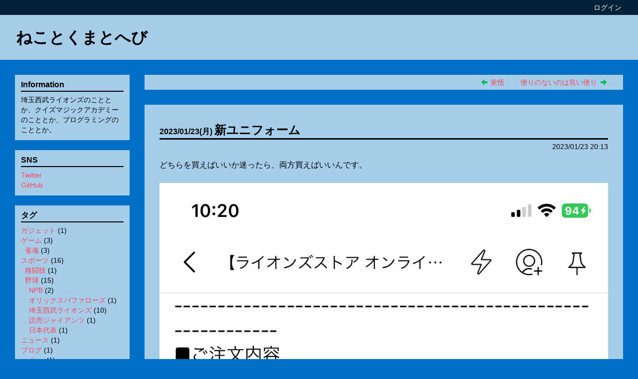

--- FILE ---
content_type: text/html; charset=UTF-8;
request_url: https://lions.blue/08226
body_size: 5756
content:
<!DOCTYPE html>
<html lang="ja">
<head>
<meta charset="UTF-8">
<!-- Meta tagst ============================================-->
<meta http-equiv="X-UA-Compatible" content="IE=edge">
<meta name="generator" content="adiary 3.40c">
<meta name="author" content="seven_pairs">
<link rel="stylesheet" href="/theme/base.css">
<link rel="stylesheet" href="/theme/satsuki2-pop/iris/iris.css" id="theme-css">
<link rel="stylesheet" href="/pub/seven_pairs/css/satsuki2-pop.iris.css?1644122255" id="theme-custom-css">
<link rel="stylesheet" href="/pub/seven_pairs/dynamic.css?1645171106" id="user-css">
<link rel="canonical" href="https://lions.blue/08226">
<link rel="alternate" type="application/rss+xml" title="RSS 2.0" href="/pub/seven_pairs/rss.xml" /> 
<link rel="icon" href="/pub-dist/default-icon.png">
<!-- JavaScript ============================================-->
<script defer src="/js/adiary.min.js?1644121647"></script>
	<title>新ユニフォーム - ねことくまとへび</title>
</head>
<body id="body" class="">
<div id="adiary-body" class="container">

<!--ヘッダ部================================================================-->
<header id="header"><div>
<nav id="nav-header" data-module-name="deh_login" data-fix="1">
	
	<span class="admin-links">
		<a class="adminmenu login" href="/08226?login" rel="nofollow">ログイン</a>
	</span>
</nav>

<h1 id="page-title" data-module-name="deh_title">
	<a href="/">ねことくまとへび</a>
</h1>
</div></header>
<!--Start of body ==========================================================-->
<div id="hatena-body"><div>

<!--内容====================================================================-->
<div class="main" id="main-first">


<nav class="page-nav art-nav " data-module-name="dem_page-nav,1">
<a href="/08225" class="prev-page" rel="prev">覚悟</a>
<a href="/08227" class="next-page" rel="next">便りのないのは良い便り</a>
</nav>

<!--========================================================================-->
<div id="article-box">
<article data-id="art-8226" id="article" class="article">
<h2><a class="date" href="/08226"><span class="y">2023</span><span class="sep">/</span><span class="m">01</span><span class="sep">/</span><span class="d">23</span><span class="wd">(月)</span></a><a href="/08226" class="title">新ユニフォーム</a></h2>
<div class="body" id="s8226">
<div class="body-header">
	<div class="art-info" data-module-name="dea_art-info" data-fix="1">
				<span class="write-date">2023/01/23 20:13 </span>							</div>

</div><!-- body-header -->
<div class="body-main">
<section>
どちらを買えばいいか迷ったら、両方買えばいいんです。<br>
<br>
<figure><a href="/pub/seven_pairs/image/2023/2023-01-23_01.png" class="tag-image-L" title="レプリカユニフォーム購入" data-lightbox="k8226"><img alt="レプリカユニフォーム購入" src="/pub/seven_pairs/image/2023/2023-01-23_01.png"></a></figure><br>
<br>
去年までは「全選手対応グッズ」と言われても、（特に長く使えそうなグッズほど）1か14か60くらいしか選択肢がなかったのですが、今年からは5と6も安心して選べるようになったのが大きいですね。<br>
</section>
</div><!-- body-main -->
<div class="body-footer">
<!-- 関連記事 -->
<div data-module-name="dea_node-list">
</div>

</div> <!-- body-footer -->
</div> <!-- body -->
</article>
</div> <!-- article-box -->
<nav class="page-nav art-nav " data-module-name="dem_page-nav,2">
<a href="/08225" class="prev-page" rel="prev">覚悟</a>
<a href="/08227" class="next-page" rel="next">便りのないのは良い便り</a>
</nav>
</div> <!-- End of main -->

<!--sidebar=================================================================-->
<aside id="sidebar">
<div id="side-a">

<!--Information=========================================-->
<div class="hatena-module" id="side-information" data-module-name="des_information-ja">
<div class="hatena-moduletitle">Information</div>
<div class="hatena-modulebody">
<ul class="hatena-section">
	<li class="description">埼玉西武ライオンズのこととか、クイズマジックアカデミーのこととか、プログラミングのこととか。</li>
</ul>
</div> <!-- hatena-modulebody -->
</div> <!-- hatena-module -->

<div class="hatena-module" data-title="SNS" data-module-name="des_freetext,1" id="des-freetext-1">
<div class="hatena-moduletitle">SNS</div>
<div class="hatena-modulebody">
<ul>
    <li><a href="https://twitter.com/7pairs">Twitter</a></li>
    <li><a href="https://github.com/7pairs">GitHub</a></li>
</li></div> <!-- hatena-modulebody -->
</div> <!-- End of module -->
<!--タグリスト=====================================-->
<div class="hatena-module side-tag-list" data-module-name="des_taglist">
<div class="hatena-moduletitle">タグ</div>
<div class="hatena-modulebody">
<ul id="sidetag-root" class="hatena-section">
	<li><a href="/?&amp;t=%e3%82%ac%e3%82%b8%e3%82%a7%e3%83%83%e3%83%88">ガジェット</a> <span class="qt">(<span>1</span>)</span></li>
	<li><a href="/?&amp;t=%e3%82%b2%e3%83%bc%e3%83%a0">ゲーム</a></span> <span class="qt">(<span>3</span>)</span>
	<ul id="sidetag-9">
		<li><a href="/?&amp;t=%e3%82%b2%e3%83%bc%e3%83%a0::%e9%9b%80%e9%ad%82">雀魂</a> <span class="qt">(<span>3</span>)</span></li>
	</ul>
	</li>
	<li><a href="/?&amp;t=%e3%82%b9%e3%83%9d%e3%83%bc%e3%83%84">スポーツ</a></span> <span class="qt">(<span>16</span>)</span>
	<ul id="sidetag-5">
		<li><a href="/?&amp;t=%e3%82%b9%e3%83%9d%e3%83%bc%e3%83%84::%e6%a0%bc%e9%97%98%e6%8a%80">格闘技</a> <span class="qt">(<span>1</span>)</span></li>
		<li><a href="/?&amp;t=%e3%82%b9%e3%83%9d%e3%83%bc%e3%83%84::%e9%87%8e%e7%90%83">野球</a></span> <span class="qt">(<span>15</span>)</span>
		<ul id="sidetag-6">
			<li><a href="/?&amp;t=%e3%82%b9%e3%83%9d%e3%83%bc%e3%83%84::%e9%87%8e%e7%90%83::NPB">NPB</a> <span class="qt">(<span>2</span>)</span></li>
			<li><a href="/?&amp;t=%e3%82%b9%e3%83%9d%e3%83%bc%e3%83%84::%e9%87%8e%e7%90%83::%e3%82%aa%e3%83%aa%e3%83%83%e3%82%af%e3%82%b9%e3%83%90%e3%83%95%e3%82%a1%e3%83%ad%e3%83%bc%e3%82%ba">オリックスバファローズ</a> <span class="qt">(<span>1</span>)</span></li>
			<li><a href="/?&amp;t=%e3%82%b9%e3%83%9d%e3%83%bc%e3%83%84::%e9%87%8e%e7%90%83::%e5%9f%bc%e7%8e%89%e8%a5%bf%e6%ad%a6%e3%83%a9%e3%82%a4%e3%82%aa%e3%83%b3%e3%82%ba">埼玉西武ライオンズ</a> <span class="qt">(<span>10</span>)</span></li>
			<li><a href="/?&amp;t=%e3%82%b9%e3%83%9d%e3%83%bc%e3%83%84::%e9%87%8e%e7%90%83::%e8%aa%ad%e5%a3%b2%e3%82%b8%e3%83%a3%e3%82%a4%e3%82%a2%e3%83%b3%e3%83%84">読売ジャイアンツ</a> <span class="qt">(<span>1</span>)</span></li>
			<li><a href="/?&amp;t=%e3%82%b9%e3%83%9d%e3%83%bc%e3%83%84::%e9%87%8e%e7%90%83::%e6%97%a5%e6%9c%ac%e4%bb%a3%e8%a1%a8">日本代表</a> <span class="qt">(<span>1</span>)</span></li>
		</ul>
		</li>
	</ul>
	</li>
	<li><a href="/?&amp;t=%e3%83%8b%e3%83%a5%e3%83%bc%e3%82%b9">ニュース</a> <span class="qt">(<span>1</span>)</span></li>
	<li><a href="/?&amp;t=%e3%83%96%e3%83%ad%e3%82%b0">ブログ</a></span> <span class="qt">(<span>1</span>)</span>
	<ul id="sidetag-14">
		<li><a href="/?&amp;t=%e3%83%96%e3%83%ad%e3%82%b0::adiary">adiary</a> <span class="qt">(<span>1</span>)</span></li>
	</ul>
	</li>
	<li><a href="/?&amp;t=%e6%8a%80%e8%a1%93">技術</a></span> <span class="qt">(<span>10</span>)</span>
	<ul id="sidetag-2">
		<li><a href="/?&amp;t=%e6%8a%80%e8%a1%93::Android">Android</a> <span class="qt">(<span>3</span>)</span></li>
		<li><a href="/?&amp;t=%e6%8a%80%e8%a1%93::JavaScript">JavaScript</a> <span class="qt">(<span>2</span>)</span></li>
		<li><a href="/?&amp;t=%e6%8a%80%e8%a1%93::Python">Python</a> <span class="qt">(<span>5</span>)</span></li>
	</ul>
	</li>
	<li><a href="/?&amp;t=%e5%91%8a%e7%9f%a5">告知</a> <span class="qt">(<span>2</span>)</span></li>
	<li><a href="/?&amp;t=%e5%90%8c%e4%ba%ba">同人</a> <span class="qt">(<span>4</span>)</span></li>
	<li><a href="/?&amp;t=%e6%97%a5%e5%b8%b8">日常</a> <span class="qt">(<span>7</span>)</span></li>
	<li><a href="/?&amp;t=">(none)</a> <span class="qt">(<span>9311</span>)</span></li>
</ul>
</div> <!-- hatena-modulebody -->
</div> <!-- hatena-module -->
<!--最近の記事=======================================-->
<div class="hatena-module" id="side-recent-article" data-module-name="des_artlist">
<div class="hatena-moduletitle">最近の記事</div>
<div class="hatena-modulebody">
<ul class="hatena-section">
	<li><a href="/09343">ブログシステム</a></li>
	<li><a href="/09342">心拍数</a></li>
	<li><a href="/09341">アドバンテージ</a></li>
	<li><a href="/09340">行儀の良さを他人に強要するのはとても行儀の悪い行為です</a></li>
	<li><a href="/09339">日記</a></li>
</ul>
</div>
</div>
</div> <!-- End of side-a -->

<div id="side-b">
<!--月別記事数リスト=====================================-->
<div class="hatena-module" id="side-month-list" data-module-name="des_monthlist">
<div class="hatena-moduletitle">過去ログ</div>
<div class="hatena-modulebody">
  <ul class="hatena-section">
	<li><span class="month-list-year js-switch" data-save data-target="#month-list-2026"><a href="/?d=2026">2026年</a></span> <span class="qt">(<span>25</span>)</span>
	<ul id="month-list-2026">
		<li><a href="/?d=202601">2026年01月</a> <span class="count">(<span>25</span>)</span></li>
	</ul>
	<li><span class="month-list-year js-switch" data-save data-target="#month-list-2025" data-default="hide"><a href="/?d=2025">2025年</a></span> <span class="qt">(<span>371</span>)</span>
	<ul id="month-list-2025">
		<li><a href="/?d=202512">2025年12月</a> <span class="count">(<span>31</span>)</span></li>
		<li><a href="/?d=202511">2025年11月</a> <span class="count">(<span>30</span>)</span></li>
		<li><a href="/?d=202510">2025年10月</a> <span class="count">(<span>31</span>)</span></li>
		<li><a href="/?d=202509">2025年09月</a> <span class="count">(<span>30</span>)</span></li>
		<li><a href="/?d=202508">2025年08月</a> <span class="count">(<span>31</span>)</span></li>
		<li><a href="/?d=202507">2025年07月</a> <span class="count">(<span>32</span>)</span></li>
		<li><a href="/?d=202506">2025年06月</a> <span class="count">(<span>32</span>)</span></li>
		<li><a href="/?d=202505">2025年05月</a> <span class="count">(<span>32</span>)</span></li>
		<li><a href="/?d=202504">2025年04月</a> <span class="count">(<span>32</span>)</span></li>
		<li><a href="/?d=202503">2025年03月</a> <span class="count">(<span>31</span>)</span></li>
		<li><a href="/?d=202502">2025年02月</a> <span class="count">(<span>28</span>)</span></li>
		<li><a href="/?d=202501">2025年01月</a> <span class="count">(<span>31</span>)</span></li>
	</ul>
	<li><span class="month-list-year js-switch" data-save data-target="#month-list-2024" data-default="hide"><a href="/?d=2024">2024年</a></span> <span class="qt">(<span>374</span>)</span>
	<ul id="month-list-2024">
		<li><a href="/?d=202412">2024年12月</a> <span class="count">(<span>31</span>)</span></li>
		<li><a href="/?d=202411">2024年11月</a> <span class="count">(<span>30</span>)</span></li>
		<li><a href="/?d=202410">2024年10月</a> <span class="count">(<span>32</span>)</span></li>
		<li><a href="/?d=202409">2024年09月</a> <span class="count">(<span>31</span>)</span></li>
		<li><a href="/?d=202408">2024年08月</a> <span class="count">(<span>32</span>)</span></li>
		<li><a href="/?d=202407">2024年07月</a> <span class="count">(<span>33</span>)</span></li>
		<li><a href="/?d=202406">2024年06月</a> <span class="count">(<span>30</span>)</span></li>
		<li><a href="/?d=202405">2024年05月</a> <span class="count">(<span>32</span>)</span></li>
		<li><a href="/?d=202404">2024年04月</a> <span class="count">(<span>31</span>)</span></li>
		<li><a href="/?d=202403">2024年03月</a> <span class="count">(<span>32</span>)</span></li>
		<li><a href="/?d=202402">2024年02月</a> <span class="count">(<span>29</span>)</span></li>
		<li><a href="/?d=202401">2024年01月</a> <span class="count">(<span>31</span>)</span></li>
	</ul>
	<li><span class="month-list-year js-switch" data-save data-target="#month-list-2023" data-default="hide"><a href="/?d=2023">2023年</a></span> <span class="qt">(<span>370</span>)</span>
	<ul id="month-list-2023">
		<li><a href="/?d=202312">2023年12月</a> <span class="count">(<span>31</span>)</span></li>
		<li><a href="/?d=202311">2023年11月</a> <span class="count">(<span>30</span>)</span></li>
		<li><a href="/?d=202310">2023年10月</a> <span class="count">(<span>31</span>)</span></li>
		<li><a href="/?d=202309">2023年09月</a> <span class="count">(<span>30</span>)</span></li>
		<li><a href="/?d=202308">2023年08月</a> <span class="count">(<span>31</span>)</span></li>
		<li><a href="/?d=202307">2023年07月</a> <span class="count">(<span>31</span>)</span></li>
		<li><a href="/?d=202306">2023年06月</a> <span class="count">(<span>34</span>)</span></li>
		<li><a href="/?d=202305">2023年05月</a> <span class="count">(<span>31</span>)</span></li>
		<li><a href="/?d=202304">2023年04月</a> <span class="count">(<span>31</span>)</span></li>
		<li><a href="/?d=202303">2023年03月</a> <span class="count">(<span>31</span>)</span></li>
		<li><a href="/?d=202302">2023年02月</a> <span class="count">(<span>28</span>)</span></li>
		<li><a href="/?d=202301">2023年01月</a> <span class="count">(<span>31</span>)</span></li>
	</ul>
	<li><span class="month-list-year js-switch" data-save data-target="#month-list-2022" data-default="hide"><a href="/?d=2022">2022年</a></span> <span class="qt">(<span>371</span>)</span>
	<ul id="month-list-2022">
		<li><a href="/?d=202212">2022年12月</a> <span class="count">(<span>31</span>)</span></li>
		<li><a href="/?d=202211">2022年11月</a> <span class="count">(<span>30</span>)</span></li>
		<li><a href="/?d=202210">2022年10月</a> <span class="count">(<span>33</span>)</span></li>
		<li><a href="/?d=202209">2022年09月</a> <span class="count">(<span>30</span>)</span></li>
		<li><a href="/?d=202208">2022年08月</a> <span class="count">(<span>31</span>)</span></li>
		<li><a href="/?d=202207">2022年07月</a> <span class="count">(<span>31</span>)</span></li>
		<li><a href="/?d=202206">2022年06月</a> <span class="count">(<span>30</span>)</span></li>
		<li><a href="/?d=202205">2022年05月</a> <span class="count">(<span>34</span>)</span></li>
		<li><a href="/?d=202204">2022年04月</a> <span class="count">(<span>30</span>)</span></li>
		<li><a href="/?d=202203">2022年03月</a> <span class="count">(<span>31</span>)</span></li>
		<li><a href="/?d=202202">2022年02月</a> <span class="count">(<span>28</span>)</span></li>
		<li><a href="/?d=202201">2022年01月</a> <span class="count">(<span>32</span>)</span></li>
	</ul>
	<li><span class="month-list-year js-switch" data-save data-target="#month-list-2021" data-default="hide"><a href="/?d=2021">2021年</a></span> <span class="qt">(<span>374</span>)</span>
	<ul id="month-list-2021">
		<li><a href="/?d=202112">2021年12月</a> <span class="count">(<span>32</span>)</span></li>
		<li><a href="/?d=202111">2021年11月</a> <span class="count">(<span>31</span>)</span></li>
		<li><a href="/?d=202110">2021年10月</a> <span class="count">(<span>32</span>)</span></li>
		<li><a href="/?d=202109">2021年09月</a> <span class="count">(<span>30</span>)</span></li>
		<li><a href="/?d=202108">2021年08月</a> <span class="count">(<span>32</span>)</span></li>
		<li><a href="/?d=202107">2021年07月</a> <span class="count">(<span>33</span>)</span></li>
		<li><a href="/?d=202106">2021年06月</a> <span class="count">(<span>31</span>)</span></li>
		<li><a href="/?d=202105">2021年05月</a> <span class="count">(<span>32</span>)</span></li>
		<li><a href="/?d=202104">2021年04月</a> <span class="count">(<span>31</span>)</span></li>
		<li><a href="/?d=202103">2021年03月</a> <span class="count">(<span>31</span>)</span></li>
		<li><a href="/?d=202102">2021年02月</a> <span class="count">(<span>28</span>)</span></li>
		<li><a href="/?d=202101">2021年01月</a> <span class="count">(<span>31</span>)</span></li>
	</ul>
	<li><span class="month-list-year js-switch" data-save data-target="#month-list-2020" data-default="hide"><a href="/?d=2020">2020年</a></span> <span class="qt">(<span>378</span>)</span>
	<ul id="month-list-2020">
		<li><a href="/?d=202012">2020年12月</a> <span class="count">(<span>31</span>)</span></li>
		<li><a href="/?d=202011">2020年11月</a> <span class="count">(<span>31</span>)</span></li>
		<li><a href="/?d=202010">2020年10月</a> <span class="count">(<span>34</span>)</span></li>
		<li><a href="/?d=202009">2020年09月</a> <span class="count">(<span>32</span>)</span></li>
		<li><a href="/?d=202008">2020年08月</a> <span class="count">(<span>34</span>)</span></li>
		<li><a href="/?d=202007">2020年07月</a> <span class="count">(<span>32</span>)</span></li>
		<li><a href="/?d=202006">2020年06月</a> <span class="count">(<span>32</span>)</span></li>
		<li><a href="/?d=202005">2020年05月</a> <span class="count">(<span>31</span>)</span></li>
		<li><a href="/?d=202004">2020年04月</a> <span class="count">(<span>30</span>)</span></li>
		<li><a href="/?d=202003">2020年03月</a> <span class="count">(<span>31</span>)</span></li>
		<li><a href="/?d=202002">2020年02月</a> <span class="count">(<span>29</span>)</span></li>
		<li><a href="/?d=202001">2020年01月</a> <span class="count">(<span>31</span>)</span></li>
	</ul>
	<li><span class="month-list-year js-switch" data-save data-target="#month-list-2019" data-default="hide"><a href="/?d=2019">2019年</a></span> <span class="qt">(<span>374</span>)</span>
	<ul id="month-list-2019">
		<li><a href="/?d=201912">2019年12月</a> <span class="count">(<span>31</span>)</span></li>
		<li><a href="/?d=201911">2019年11月</a> <span class="count">(<span>32</span>)</span></li>
		<li><a href="/?d=201910">2019年10月</a> <span class="count">(<span>31</span>)</span></li>
		<li><a href="/?d=201909">2019年09月</a> <span class="count">(<span>30</span>)</span></li>
		<li><a href="/?d=201908">2019年08月</a> <span class="count">(<span>31</span>)</span></li>
		<li><a href="/?d=201907">2019年07月</a> <span class="count">(<span>34</span>)</span></li>
		<li><a href="/?d=201906">2019年06月</a> <span class="count">(<span>32</span>)</span></li>
		<li><a href="/?d=201905">2019年05月</a> <span class="count">(<span>32</span>)</span></li>
		<li><a href="/?d=201904">2019年04月</a> <span class="count">(<span>31</span>)</span></li>
		<li><a href="/?d=201903">2019年03月</a> <span class="count">(<span>31</span>)</span></li>
		<li><a href="/?d=201902">2019年02月</a> <span class="count">(<span>28</span>)</span></li>
		<li><a href="/?d=201901">2019年01月</a> <span class="count">(<span>31</span>)</span></li>
	</ul>
	<li><span class="month-list-year js-switch" data-save data-target="#month-list-2018" data-default="hide"><a href="/?d=2018">2018年</a></span> <span class="qt">(<span>372</span>)</span>
	<ul id="month-list-2018">
		<li><a href="/?d=201812">2018年12月</a> <span class="count">(<span>31</span>)</span></li>
		<li><a href="/?d=201811">2018年11月</a> <span class="count">(<span>30</span>)</span></li>
		<li><a href="/?d=201810">2018年10月</a> <span class="count">(<span>31</span>)</span></li>
		<li><a href="/?d=201809">2018年09月</a> <span class="count">(<span>31</span>)</span></li>
		<li><a href="/?d=201808">2018年08月</a> <span class="count">(<span>32</span>)</span></li>
		<li><a href="/?d=201807">2018年07月</a> <span class="count">(<span>32</span>)</span></li>
		<li><a href="/?d=201806">2018年06月</a> <span class="count">(<span>33</span>)</span></li>
		<li><a href="/?d=201805">2018年05月</a> <span class="count">(<span>31</span>)</span></li>
		<li><a href="/?d=201804">2018年04月</a> <span class="count">(<span>31</span>)</span></li>
		<li><a href="/?d=201803">2018年03月</a> <span class="count">(<span>31</span>)</span></li>
		<li><a href="/?d=201802">2018年02月</a> <span class="count">(<span>28</span>)</span></li>
		<li><a href="/?d=201801">2018年01月</a> <span class="count">(<span>31</span>)</span></li>
	</ul>
	<li><span class="month-list-year js-switch" data-save data-target="#month-list-2017" data-default="hide"><a href="/?d=2017">2017年</a></span> <span class="qt">(<span>388</span>)</span>
	<ul id="month-list-2017">
		<li><a href="/?d=201712">2017年12月</a> <span class="count">(<span>31</span>)</span></li>
		<li><a href="/?d=201711">2017年11月</a> <span class="count">(<span>31</span>)</span></li>
		<li><a href="/?d=201710">2017年10月</a> <span class="count">(<span>31</span>)</span></li>
		<li><a href="/?d=201709">2017年09月</a> <span class="count">(<span>30</span>)</span></li>
		<li><a href="/?d=201708">2017年08月</a> <span class="count">(<span>42</span>)</span></li>
		<li><a href="/?d=201707">2017年07月</a> <span class="count">(<span>31</span>)</span></li>
		<li><a href="/?d=201706">2017年06月</a> <span class="count">(<span>33</span>)</span></li>
		<li><a href="/?d=201705">2017年05月</a> <span class="count">(<span>35</span>)</span></li>
		<li><a href="/?d=201704">2017年04月</a> <span class="count">(<span>34</span>)</span></li>
		<li><a href="/?d=201703">2017年03月</a> <span class="count">(<span>31</span>)</span></li>
		<li><a href="/?d=201702">2017年02月</a> <span class="count">(<span>28</span>)</span></li>
		<li><a href="/?d=201701">2017年01月</a> <span class="count">(<span>31</span>)</span></li>
	</ul>
	<li><span class="month-list-year js-switch" data-save data-target="#month-list-2016" data-default="hide"><a href="/?d=2016">2016年</a></span> <span class="qt">(<span>385</span>)</span>
	<ul id="month-list-2016">
		<li><a href="/?d=201612">2016年12月</a> <span class="count">(<span>31</span>)</span></li>
		<li><a href="/?d=201611">2016年11月</a> <span class="count">(<span>30</span>)</span></li>
		<li><a href="/?d=201610">2016年10月</a> <span class="count">(<span>34</span>)</span></li>
		<li><a href="/?d=201609">2016年09月</a> <span class="count">(<span>31</span>)</span></li>
		<li><a href="/?d=201608">2016年08月</a> <span class="count">(<span>35</span>)</span></li>
		<li><a href="/?d=201607">2016年07月</a> <span class="count">(<span>35</span>)</span></li>
		<li><a href="/?d=201606">2016年06月</a> <span class="count">(<span>30</span>)</span></li>
		<li><a href="/?d=201605">2016年05月</a> <span class="count">(<span>35</span>)</span></li>
		<li><a href="/?d=201604">2016年04月</a> <span class="count">(<span>33</span>)</span></li>
		<li><a href="/?d=201603">2016年03月</a> <span class="count">(<span>31</span>)</span></li>
		<li><a href="/?d=201602">2016年02月</a> <span class="count">(<span>29</span>)</span></li>
		<li><a href="/?d=201601">2016年01月</a> <span class="count">(<span>31</span>)</span></li>
	</ul>
	<li><span class="month-list-year js-switch" data-save data-target="#month-list-2015" data-default="hide"><a href="/?d=2015">2015年</a></span> <span class="qt">(<span>378</span>)</span>
	<ul id="month-list-2015">
		<li><a href="/?d=201512">2015年12月</a> <span class="count">(<span>31</span>)</span></li>
		<li><a href="/?d=201511">2015年11月</a> <span class="count">(<span>30</span>)</span></li>
		<li><a href="/?d=201510">2015年10月</a> <span class="count">(<span>31</span>)</span></li>
		<li><a href="/?d=201509">2015年09月</a> <span class="count">(<span>32</span>)</span></li>
		<li><a href="/?d=201508">2015年08月</a> <span class="count">(<span>32</span>)</span></li>
		<li><a href="/?d=201507">2015年07月</a> <span class="count">(<span>35</span>)</span></li>
		<li><a href="/?d=201506">2015年06月</a> <span class="count">(<span>32</span>)</span></li>
		<li><a href="/?d=201505">2015年05月</a> <span class="count">(<span>32</span>)</span></li>
		<li><a href="/?d=201504">2015年04月</a> <span class="count">(<span>33</span>)</span></li>
		<li><a href="/?d=201503">2015年03月</a> <span class="count">(<span>31</span>)</span></li>
		<li><a href="/?d=201502">2015年02月</a> <span class="count">(<span>28</span>)</span></li>
		<li><a href="/?d=201501">2015年01月</a> <span class="count">(<span>31</span>)</span></li>
	</ul>
	<li><span class="month-list-year js-switch" data-save data-target="#month-list-2014" data-default="hide"><a href="/?d=2014">2014年</a></span> <span class="qt">(<span>375</span>)</span>
	<ul id="month-list-2014">
		<li><a href="/?d=201412">2014年12月</a> <span class="count">(<span>31</span>)</span></li>
		<li><a href="/?d=201411">2014年11月</a> <span class="count">(<span>30</span>)</span></li>
		<li><a href="/?d=201410">2014年10月</a> <span class="count">(<span>32</span>)</span></li>
		<li><a href="/?d=201409">2014年09月</a> <span class="count">(<span>35</span>)</span></li>
		<li><a href="/?d=201408">2014年08月</a> <span class="count">(<span>33</span>)</span></li>
		<li><a href="/?d=201407">2014年07月</a> <span class="count">(<span>32</span>)</span></li>
		<li><a href="/?d=201406">2014年06月</a> <span class="count">(<span>30</span>)</span></li>
		<li><a href="/?d=201405">2014年05月</a> <span class="count">(<span>31</span>)</span></li>
		<li><a href="/?d=201404">2014年04月</a> <span class="count">(<span>31</span>)</span></li>
		<li><a href="/?d=201403">2014年03月</a> <span class="count">(<span>31</span>)</span></li>
		<li><a href="/?d=201402">2014年02月</a> <span class="count">(<span>28</span>)</span></li>
		<li><a href="/?d=201401">2014年01月</a> <span class="count">(<span>31</span>)</span></li>
	</ul>
	<li><span class="month-list-year js-switch" data-save data-target="#month-list-2013" data-default="hide"><a href="/?d=2013">2013年</a></span> <span class="qt">(<span>379</span>)</span>
	<ul id="month-list-2013">
		<li><a href="/?d=201312">2013年12月</a> <span class="count">(<span>31</span>)</span></li>
		<li><a href="/?d=201311">2013年11月</a> <span class="count">(<span>30</span>)</span></li>
		<li><a href="/?d=201310">2013年10月</a> <span class="count">(<span>31</span>)</span></li>
		<li><a href="/?d=201309">2013年09月</a> <span class="count">(<span>31</span>)</span></li>
		<li><a href="/?d=201308">2013年08月</a> <span class="count">(<span>32</span>)</span></li>
		<li><a href="/?d=201307">2013年07月</a> <span class="count">(<span>36</span>)</span></li>
		<li><a href="/?d=201306">2013年06月</a> <span class="count">(<span>31</span>)</span></li>
		<li><a href="/?d=201305">2013年05月</a> <span class="count">(<span>35</span>)</span></li>
		<li><a href="/?d=201304">2013年04月</a> <span class="count">(<span>31</span>)</span></li>
		<li><a href="/?d=201303">2013年03月</a> <span class="count">(<span>32</span>)</span></li>
		<li><a href="/?d=201302">2013年02月</a> <span class="count">(<span>28</span>)</span></li>
		<li><a href="/?d=201301">2013年01月</a> <span class="count">(<span>31</span>)</span></li>
	</ul>
	<li><span class="month-list-year js-switch" data-save data-target="#month-list-2012" data-default="hide"><a href="/?d=2012">2012年</a></span> <span class="qt">(<span>385</span>)</span>
	<ul id="month-list-2012">
		<li><a href="/?d=201212">2012年12月</a> <span class="count">(<span>33</span>)</span></li>
		<li><a href="/?d=201211">2012年11月</a> <span class="count">(<span>30</span>)</span></li>
		<li><a href="/?d=201210">2012年10月</a> <span class="count">(<span>31</span>)</span></li>
		<li><a href="/?d=201209">2012年09月</a> <span class="count">(<span>31</span>)</span></li>
		<li><a href="/?d=201208">2012年08月</a> <span class="count">(<span>34</span>)</span></li>
		<li><a href="/?d=201207">2012年07月</a> <span class="count">(<span>34</span>)</span></li>
		<li><a href="/?d=201206">2012年06月</a> <span class="count">(<span>32</span>)</span></li>
		<li><a href="/?d=201205">2012年05月</a> <span class="count">(<span>36</span>)</span></li>
		<li><a href="/?d=201204">2012年04月</a> <span class="count">(<span>33</span>)</span></li>
		<li><a href="/?d=201203">2012年03月</a> <span class="count">(<span>31</span>)</span></li>
		<li><a href="/?d=201202">2012年02月</a> <span class="count">(<span>29</span>)</span></li>
		<li><a href="/?d=201201">2012年01月</a> <span class="count">(<span>31</span>)</span></li>
	</ul>
	<li><span class="month-list-year js-switch" data-save data-target="#month-list-2011" data-default="hide"><a href="/?d=2011">2011年</a></span> <span class="qt">(<span>414</span>)</span>
	<ul id="month-list-2011">
		<li><a href="/?d=201112">2011年12月</a> <span class="count">(<span>32</span>)</span></li>
		<li><a href="/?d=201111">2011年11月</a> <span class="count">(<span>32</span>)</span></li>
		<li><a href="/?d=201110">2011年10月</a> <span class="count">(<span>36</span>)</span></li>
		<li><a href="/?d=201109">2011年09月</a> <span class="count">(<span>36</span>)</span></li>
		<li><a href="/?d=201108">2011年08月</a> <span class="count">(<span>35</span>)</span></li>
		<li><a href="/?d=201107">2011年07月</a> <span class="count">(<span>39</span>)</span></li>
		<li><a href="/?d=201106">2011年06月</a> <span class="count">(<span>36</span>)</span></li>
		<li><a href="/?d=201105">2011年05月</a> <span class="count">(<span>36</span>)</span></li>
		<li><a href="/?d=201104">2011年04月</a> <span class="count">(<span>34</span>)</span></li>
		<li><a href="/?d=201103">2011年03月</a> <span class="count">(<span>33</span>)</span></li>
		<li><a href="/?d=201102">2011年02月</a> <span class="count">(<span>34</span>)</span></li>
		<li><a href="/?d=201101">2011年01月</a> <span class="count">(<span>31</span>)</span></li>
	</ul>
	<li><span class="month-list-year js-switch" data-save data-target="#month-list-2010" data-default="hide"><a href="/?d=2010">2010年</a></span> <span class="qt">(<span>445</span>)</span>
	<ul id="month-list-2010">
		<li><a href="/?d=201012">2010年12月</a> <span class="count">(<span>31</span>)</span></li>
		<li><a href="/?d=201011">2010年11月</a> <span class="count">(<span>31</span>)</span></li>
		<li><a href="/?d=201010">2010年10月</a> <span class="count">(<span>34</span>)</span></li>
		<li><a href="/?d=201009">2010年09月</a> <span class="count">(<span>40</span>)</span></li>
		<li><a href="/?d=201008">2010年08月</a> <span class="count">(<span>48</span>)</span></li>
		<li><a href="/?d=201007">2010年07月</a> <span class="count">(<span>44</span>)</span></li>
		<li><a href="/?d=201006">2010年06月</a> <span class="count">(<span>38</span>)</span></li>
		<li><a href="/?d=201005">2010年05月</a> <span class="count">(<span>45</span>)</span></li>
		<li><a href="/?d=201004">2010年04月</a> <span class="count">(<span>40</span>)</span></li>
		<li><a href="/?d=201003">2010年03月</a> <span class="count">(<span>33</span>)</span></li>
		<li><a href="/?d=201002">2010年02月</a> <span class="count">(<span>29</span>)</span></li>
		<li><a href="/?d=201001">2010年01月</a> <span class="count">(<span>32</span>)</span></li>
	</ul>
	<li><span class="month-list-year js-switch" data-save data-target="#month-list-2009" data-default="hide"><a href="/?d=2009">2009年</a></span> <span class="qt">(<span>505</span>)</span>
	<ul id="month-list-2009">
		<li><a href="/?d=200912">2009年12月</a> <span class="count">(<span>32</span>)</span></li>
		<li><a href="/?d=200911">2009年11月</a> <span class="count">(<span>30</span>)</span></li>
		<li><a href="/?d=200910">2009年10月</a> <span class="count">(<span>38</span>)</span></li>
		<li><a href="/?d=200909">2009年09月</a> <span class="count">(<span>60</span>)</span></li>
		<li><a href="/?d=200908">2009年08月</a> <span class="count">(<span>55</span>)</span></li>
		<li><a href="/?d=200907">2009年07月</a> <span class="count">(<span>51</span>)</span></li>
		<li><a href="/?d=200906">2009年06月</a> <span class="count">(<span>40</span>)</span></li>
		<li><a href="/?d=200905">2009年05月</a> <span class="count">(<span>48</span>)</span></li>
		<li><a href="/?d=200904">2009年04月</a> <span class="count">(<span>40</span>)</span></li>
		<li><a href="/?d=200903">2009年03月</a> <span class="count">(<span>37</span>)</span></li>
		<li><a href="/?d=200902">2009年02月</a> <span class="count">(<span>38</span>)</span></li>
		<li><a href="/?d=200901">2009年01月</a> <span class="count">(<span>36</span>)</span></li>
	</ul>
	<li><span class="month-list-year js-switch" data-save data-target="#month-list-2008" data-default="hide"><a href="/?d=2008">2008年</a></span> <span class="qt">(<span>497</span>)</span>
	<ul id="month-list-2008">
		<li><a href="/?d=200812">2008年12月</a> <span class="count">(<span>32</span>)</span></li>
		<li><a href="/?d=200811">2008年11月</a> <span class="count">(<span>33</span>)</span></li>
		<li><a href="/?d=200810">2008年10月</a> <span class="count">(<span>37</span>)</span></li>
		<li><a href="/?d=200809">2008年09月</a> <span class="count">(<span>72</span>)</span></li>
		<li><a href="/?d=200808">2008年08月</a> <span class="count">(<span>48</span>)</span></li>
		<li><a href="/?d=200807">2008年07月</a> <span class="count">(<span>33</span>)</span></li>
		<li><a href="/?d=200806">2008年06月</a> <span class="count">(<span>41</span>)</span></li>
		<li><a href="/?d=200805">2008年05月</a> <span class="count">(<span>54</span>)</span></li>
		<li><a href="/?d=200804">2008年04月</a> <span class="count">(<span>38</span>)</span></li>
		<li><a href="/?d=200803">2008年03月</a> <span class="count">(<span>44</span>)</span></li>
		<li><a href="/?d=200802">2008年02月</a> <span class="count">(<span>33</span>)</span></li>
		<li><a href="/?d=200801">2008年01月</a> <span class="count">(<span>32</span>)</span></li>
	</ul>
	<li><span class="month-list-year js-switch" data-save data-target="#month-list-2007" data-default="hide"><a href="/?d=2007">2007年</a></span> <span class="qt">(<span>561</span>)</span>
	<ul id="month-list-2007">
		<li><a href="/?d=200712">2007年12月</a> <span class="count">(<span>39</span>)</span></li>
		<li><a href="/?d=200711">2007年11月</a> <span class="count">(<span>33</span>)</span></li>
		<li><a href="/?d=200710">2007年10月</a> <span class="count">(<span>59</span>)</span></li>
		<li><a href="/?d=200709">2007年09月</a> <span class="count">(<span>79</span>)</span></li>
		<li><a href="/?d=200708">2007年08月</a> <span class="count">(<span>41</span>)</span></li>
		<li><a href="/?d=200707">2007年07月</a> <span class="count">(<span>40</span>)</span></li>
		<li><a href="/?d=200706">2007年06月</a> <span class="count">(<span>56</span>)</span></li>
		<li><a href="/?d=200705">2007年05月</a> <span class="count">(<span>46</span>)</span></li>
		<li><a href="/?d=200704">2007年04月</a> <span class="count">(<span>43</span>)</span></li>
		<li><a href="/?d=200703">2007年03月</a> <span class="count">(<span>52</span>)</span></li>
		<li><a href="/?d=200702">2007年02月</a> <span class="count">(<span>31</span>)</span></li>
		<li><a href="/?d=200701">2007年01月</a> <span class="count">(<span>42</span>)</span></li>
	</ul>
	<li><span class="month-list-year js-switch" data-save data-target="#month-list-2006" data-default="hide"><a href="/?d=2006">2006年</a></span> <span class="qt">(<span>692</span>)</span>
	<ul id="month-list-2006">
		<li><a href="/?d=200612">2006年12月</a> <span class="count">(<span>52</span>)</span></li>
		<li><a href="/?d=200611">2006年11月</a> <span class="count">(<span>38</span>)</span></li>
		<li><a href="/?d=200610">2006年10月</a> <span class="count">(<span>44</span>)</span></li>
		<li><a href="/?d=200609">2006年09月</a> <span class="count">(<span>56</span>)</span></li>
		<li><a href="/?d=200608">2006年08月</a> <span class="count">(<span>62</span>)</span></li>
		<li><a href="/?d=200607">2006年07月</a> <span class="count">(<span>47</span>)</span></li>
		<li><a href="/?d=200606">2006年06月</a> <span class="count">(<span>49</span>)</span></li>
		<li><a href="/?d=200605">2006年05月</a> <span class="count">(<span>80</span>)</span></li>
		<li><a href="/?d=200604">2006年04月</a> <span class="count">(<span>68</span>)</span></li>
		<li><a href="/?d=200603">2006年03月</a> <span class="count">(<span>88</span>)</span></li>
		<li><a href="/?d=200602">2006年02月</a> <span class="count">(<span>58</span>)</span></li>
		<li><a href="/?d=200601">2006年01月</a> <span class="count">(<span>50</span>)</span></li>
	</ul>
	<li><span class="month-list-year js-switch" data-save data-target="#month-list-2005" data-default="hide"><a href="/?d=2005">2005年</a></span> <span class="qt">(<span>693</span>)</span>
	<ul id="month-list-2005">
		<li><a href="/?d=200512">2005年12月</a> <span class="count">(<span>55</span>)</span></li>
		<li><a href="/?d=200511">2005年11月</a> <span class="count">(<span>50</span>)</span></li>
		<li><a href="/?d=200510">2005年10月</a> <span class="count">(<span>52</span>)</span></li>
		<li><a href="/?d=200509">2005年09月</a> <span class="count">(<span>66</span>)</span></li>
		<li><a href="/?d=200508">2005年08月</a> <span class="count">(<span>66</span>)</span></li>
		<li><a href="/?d=200507">2005年07月</a> <span class="count">(<span>60</span>)</span></li>
		<li><a href="/?d=200506">2005年06月</a> <span class="count">(<span>66</span>)</span></li>
		<li><a href="/?d=200505">2005年05月</a> <span class="count">(<span>61</span>)</span></li>
		<li><a href="/?d=200504">2005年04月</a> <span class="count">(<span>62</span>)</span></li>
		<li><a href="/?d=200503">2005年03月</a> <span class="count">(<span>63</span>)</span></li>
		<li><a href="/?d=200502">2005年02月</a> <span class="count">(<span>52</span>)</span></li>
		<li><a href="/?d=200501">2005年01月</a> <span class="count">(<span>40</span>)</span></li>
	</ul>
	<li><span class="month-list-year js-switch" data-save data-target="#month-list-2004" data-default="hide"><a href="/?d=2004">2004年</a></span> <span class="qt">(<span>237</span>)</span>
	<ul id="month-list-2004">
		<li><a href="/?d=200412">2004年12月</a> <span class="count">(<span>43</span>)</span></li>
		<li><a href="/?d=200411">2004年11月</a> <span class="count">(<span>47</span>)</span></li>
		<li><a href="/?d=200410">2004年10月</a> <span class="count">(<span>32</span>)</span></li>
		<li><a href="/?d=200409">2004年09月</a> <span class="count">(<span>38</span>)</span></li>
		<li><a href="/?d=200408">2004年08月</a> <span class="count">(<span>46</span>)</span></li>
		<li><a href="/?d=200407">2004年07月</a> <span class="count">(<span>31</span>)</span></li>
	</ul>
</ul>
</div> <!-- hatena-modulebody -->
</div> <!-- hatena-module -->
<!--検索====================================================-->
<div class="hatena-module" id="side-search" data-module-name="des_searchbox">
<div class="hatena-moduletitle">検索</div><div class="hatena-modulebody">
<form method="GET" action="/">
<input type="search" class="search-box w80" name="q" value="" required>
<button type="submit" class="search-btn">検索</button><br>
<span class="search-radio">
<label><input class="search-title" type="radio" name="all" value="0" >タイトル</label>
<label><input class="search-text"  type="radio" name="all" value="1" checked>全文</label>
</span>
</form>
</div> <!-- hatena-modulebody -->
</div> <!-- hatena-module -->
</div> <!-- End of side-b -->
</aside> <!-- End of sidebar -->
</div></div> <!-- End of #hatena-body -->
<!--End of body ============================================================-->

<footer id="footer" data-module-name="def_footer" data-fix="1"><div><!--フッタ-->
<div class="adiary"><a href="https://adiary.org/" title="High Performance CMS">adiary</a> Version 3.40c</div>
</div></footer>
</div> <!-- End of #adiary-body -->

<div style="display: none" class="adiary-msgs" data-secure><!--
{
	"ok":		"OK",
	"cancel":	"キャンセル",
	"confirm":	"確認",
	"other":	"その他"
}
--></div>
<div style="display: none" id="adiary-vars" data-secure><!--
{
	"myself":	"/",
	"myself2":	"/",
	"Basepath":	"/",
	"ScriptDir":	"/js/",
	"PubdistDir":	"/pub-dist/",
	"SpecialQuery":	"",
	"DBTime":	13.4,
	"TotalTime":	17.1,
	"GA_ID":	"UA-219540283-1"
}
--></div>

</body>
</html>


--- FILE ---
content_type: text/css
request_url: https://lions.blue/theme/base.css
body_size: 11622
content:
@charset "UTF-8";
/*****************************************************************************
  adiary base CSS
							(C)2015-2019 nabe@abk
*****************************************************************************/
/*--------------------------------------------------------------------
■標準フォント設定
---------------------------------------------------------------------*/
html {
	font-family:		"メイリオ", sans-serif;
}

/*--------------------------------------------------------------------
■全体表示（システム関連）
---------------------------------------------------------------------*/
/* 不可視要素 */
.display-none {
	display:	none;
}

/* 選択不可 */
.noselect {
	user-select:	none;
}
.sp .sp-noselect {
	user-select:	none;
}
/* 新着表示マーク */
#nav-header a.newcom:after {
	content:		'!';
}

/* 不可視ログインリンク */
#nav-header a.erase-login,
#sp-nav-header a.erase-login {
	display:		inline-block;
	width:			64px;
}

/* inline-box, アイコン */
.inline-box, li.icons {
	display:		inline-block;
}

/* 条件指定などのひとつのブロック */
div.element, form.element {
	display:		inline-block;
	margin-right:		1em;
}

header {
	position:		relative;
}

/* ヘッダ/フッタ中のリンクは下線を引かない */
#header a, #sp-header a, #footer a {
	text-decoration:	none;
}

/* 「ようこそ」のリンクで文字色を変えない */
#nav-header a.welcome-prefix,
#nav-header a.welcome-prefix:link,
#nav-header a.welcome-prefix:visited,
#sp-nav-header a.welcome-prefix,
#sp-nav-header a.welcome-prefix:link,
#sp-nav-header a.welcome-prefix:visited {
	color:			inherit;
	font-weight:		inherit;
}

/* 英単語の途中改行 */
body {
	word-wrap:		break-word;
}
/* section, article */
section, article {
	display:		block;
}

/* ログイン情報 */
#side-login-information table {
	border-spacing:		0;
}

/* copyright表示 */
.copyright blockquote {
	color:			#000;
	background-color:	#ffe;
}

/* プラグインの設定 */
span.plg-author {
	margin:			0 0.5em;
}
table.plugins button {
	margin:			0;
}

/*--------------------------------------------------------------------
●互換性維持 (for Special Edition theme)
---------------------------------------------------------------------*/
#footer {
	clear:			both;
}

/*--------------------------------------------------------------------
●コメント欄
---------------------------------------------------------------------*/
#com span.abbr-msg {
	margin-left:		2em;
}
#com div.comment-text {
	white-space:		pre-wrap;
/*	font-family:		monospace;	*/
}

/* 投稿者情報 */
#com div.ip-host-agent {
	text-align:		right;
	margin-right:		1em;
}

/*--------------------------------------------------------------------
●記法関連
---------------------------------------------------------------------*/
h5, h6 {
	font-size:	100%;
}
pre {
	white-space:	pre-wrap;
}

/* nowrap */
.nowrap {
	white-space:	nowrap;
}
pre.nowrap {
	white-space:	pre;
}

/* アスキーアート記法 */
div.ascii-art {
/*	font-size:	12pt;	*/
	line-height:	100%;
	padding-top:	0px;
	padding-bottom:	0px;
	margin-top:	0px;
	margin-bottom:	0px;
	font-family: "Mona", "MS PGothic", "ＭＳ Ｐゴシック", "IPA MONAPGOTHIC", "IPA モナー Pゴシック", sans-serif;
}

/* 麻雀記法 */
img.mahjong {
	vertical-align:	bottom;
}

/* mathjax.js */
:not(span.mathref) > span.MathJax {
	margin-left:	0.2em;
	margin-right:	0.2em;
}

/* 等幅 */
.mono, .pre {
	font-family:	monospace;
}
.l, .left	{ text-align: left; }
.c:not(.syntax-highlight),
    .center	{ text-align: center; }
.r, .right	{ text-align: right; }
.middle		{ vertical-align: middle; }

/* インデント */
p, p.i, .indent p { text-indent: 1em; }
p.ni, .noindent p { text-indent: 0; }
ul li > p, ol li > p {
	text-indent:	0;
}
ul li > p:first-child,
ol li > p:first-child {
	margin-top:	0;
}

/* はてなブックマーク数の表示 */
.http-bookmark img {
	vertical-align: bottom;
	height:		13px;
}
/* Google-map の埋め込み */
div.google-map {
	line-height:	100%;
}

/* 非表示テキスト。背景色と表示色が同一 */
article div.body .hidden,
article div.body .hidden a,
article div.body .hidden strong,
article div.body .hidden em {
	color:			rgba(255,255,255,0);
}

dl {
	margin-left:	2em;
}
ul.none, ol.none, .none ul, .none ol {
	list-style:	none;
}

audio, video,
article figure,
.main img,
.main iframe,
.main select {
	max-width:	100%;
	box-sizing:	border-box;
	text-indent:	0;
}

/* ブロック中のpタグ */
blockquote p:first-child {
	margin-top:	0;
}
blockquote p:last-child {
	margin-bottom:	0;
}

/* スマホ用出力。PC用出力 */
.sp .for-pc {
	display:	none;
}
body:not(.sp) .for-sp {
	display:	none;
}
body:not(.amp) .for-amp {
	display:	none;
}

/* pre */
pre {
	font-family:		monospace;
	overflow:		auto;
}

/* フロートオブジェクト */
.float, .float-l {
	float:		left;
	margin-right:	1em;
	position:	relative;
	z-index:	1;
}
.float-r {
	float:		right;
	margin-left:	1em;
	position:	relative;
	z-index:	1;
}
/* 記事からはみ出し防止 */
h3, h4, .clear,
div.body-footer {
	clear:		both;
}

/*--------------------------------------------------------------------
●記法関連 / RST (reStructuredText)
---------------------------------------------------------------------*/
/* 列挙型 */
ol.arabic	> li { list-style-type: decimal; }
ol.upper-alpha	> li { list-style-type: upper-alpha; }
ol.lower-alpha	> li { list-style-type: lower-alpha; }
ol.upper-roman	> li { list-style-type: upper-roman; }
ol.lower-roman	> li { list-style-type: lower-roman; }

/* option list */
.body table.option-list th {
	font-weight:	normal;
	text-align:	left;
}
.body table.option-list th var {
	font-style:	italic;
	font-weight:	bold;
}

.line-block {
	margin:		1em 0 1em 2em;
	font-style:	italic;
}
.line-block .line-block {
	margin:		0 0 0 2em;
}
div.citation {
	margin:		1em 0 1em 2em;
}
article section .rest-footnote a {
	font-size:		70%;
	line-height:		140%;
	vertical-align:		top;
	text-decoration:	none;
	border-bottom-width:	1px;
	border-bottom-style:	dotted;
}
article section .rest-footnote a:hover {
	border-bottom-style:	solid;
}
.problematic {
	color:			red;
	text-decoration:	underline;
}

div.admonition, div.topic {
	background-color:	rgba(255,210,210,0.7);
	border:			1px solid #888;
	margin:			1em 0;
	padding:		0.2em 1em;
}
div.admonition.note, div.topic {
	background-color:	rgba(128,128,128,0.1);
}
p.admonition-title,
p.topic-title,
p.sidebar-title {
	font-weight:		bold;
	font-size:		1.3;
	text-indent:		0;
	margin-top:		0;
	text-decoration:	underline;
}
div.sidebar {
	min-width:		15%;
	max-width:		40%;
	border:			1px solid #ccc;
	background-color:	rgba(255,255,232,0.6);
	margin-left:		1em;
	padding:		0 0.5em;
	float:			right;
}

.align-left {
	float:			left;
	margin-right:		1em;
}
.align-right {
	float:			right;
	margin-left:		1em;
}
figure.align-center {
	text-align:		center;
}
figure.align-center,
.align-center > img {
	display:		block;
	margin-left:		auto;
	margin-right:		auto;
}
.align-top    img { vertical-align: top; }
.align-bottom img { vertical-align: bottom; }
.align-middle img { vertical-align: middle; }

.line-number-block {
	color:			blue;
	float:			left;
	margin-right:		1em;
	padding-right:		2px;
	border-right:		solid rgba(0,0,0,0.3) 1px;
	text-align:		right;
}

pre.line-number {
	white-space:		pre;
}
p.rubric {
	margin-top:		30px;
	font-weight:		bold;
}
div.compound p:nth-child(n + 2) {
	text-indent:		0;
}

/*--------------------------------------------------------------------
●フォントサイズ／種類設定
---------------------------------------------------------------------*/
.xx-large, .Huge	{ font-size: 200%; line-height: 130%; }
.x-large,  .huge	{ font-size: 150%; line-height: 130%; }
.large			{ font-size: 130%; line-height: 130%; }
.midium, .normalsize	{ font-size: 100%; line-height: 135%; }
.small			{ font-size: 90%;  line-height: 140%; }
.x-small,  .tiny	{ font-size: 80%;  line-height: 140%; }
.xx-small, .scriptsize	{ font-size: 60%;  line-height: 140%; }

.it, .italic		{ font-style:  italic; }
.bf, .bold		{ font-weight: bold;   }
.u, .underline		{ text-decoration: underline; }
.normal			{ font-weight: normal; text-decoration: none; }

strong			{ font-weight: bold; }
em			{ font-style: normal; text-decoration: underline; }

/*--------------------------------------------------------------------
●フォーム関連
---------------------------------------------------------------------*/
/* webkit default override */
input {
	box-sizing:		content-box;
}
input[type="number"] {
	text-align:		right;
}
label, input, button, select {
	vertical-align:		middle;
}
td.checkbox, th.checkbox {
	text-align:		center;
}
td.button, th.button {
	text-align:		center;
}

/* ボタンデザイン */
button {
	padding:		3px 6px;
	text-indent:		0;
	line-height:		100%;
	vertical-align:		middle;
	font-family:		"メイリオ","IPAGothic","VL Gothic",sans-serif;

	cursor:			pointer;
}
#edit-helper button {
	padding:		3px 4px;
	margin:			2px 0px;
}
#com textarea {
	-moz-tab-size:	4;
	-o-tab-size:	4;
	tab-size:	4;
	max-width:	100%;
	box-sizing:	border-box;
}

input[type="radio"]    + label,
input[type="checkbox"] + label {
	margin:		0 0 0 1px;
}

/* radioやcheckboxが複数並んだ場合 */
label + input[type="radio"],
label + input[type="checkbox"]
{
	margin-left:	1em;
}

/* ボタンが複数並んだ場合に間あける */
button + button
{
	margin-left:	1em;
}
#sidebar button
{
	margin-left:	0;
}

/* 色選択ボックス */
span.colorbox {
	height:		1em;
	width:		1em;
	border:		1px solid #000;
	display:	inline-block;

	vertical-align: 	middle;
	border-radius:		4px;
	margin-right:		4px;
}
.color-picker {
	width:		70px;
	vertical-align: middle;
}
.colorpicker {
	z-index:	10000;
}

option:disabled {
	background-color:	#eee;
}
/* セレクトボックスの特殊要素（「指定しない」）など */
option.special {
	font-weight:		bold;
	color:			#800;
}
/* readonly */
input[readonly],
select[readonly],
textarea[readonly] {
	background-color:	#ddd;
}

textarea {
	display:		block;
}

/*--------------------------------------------------------------------
●編集画面
---------------------------------------------------------------------*/
ul#edit-lockers {
	margin-top:		2px;
	margin-bottom:		2px;
}
#open-draft-buttons {
	display:		inline-block;
}
/* 記事タグ */
article.edit span.tag {
	font-size:		9pt;
	display:		inline-block;
	background-color:	#ccc;
	border-radius:		6px;
	padding:		0px 4px;
	margin-right:		6px;
}

/*--------------------------------------------------------------------
●フォームポップアップ
---------------------------------------------------------------------*/
.help {
	font-weight:	bold;
	margin:		0 4px;
	cursor:		pointer;
}
.help:before {
	content:	'[';
}
.help:after {
	content:	']';
}
body:not(.sp) .btn-help:after {
	margin-left:	2px;
	content:	'[?]';
}

div.adiary-popup {
	display:	none;
	position:	absolute;
	z-index:	1100;
}
#popup-help, #popup-com {
	background-color:	#eee;
	padding:		6px;
	font-size:		11pt;
}
#popup-com input {
	display:		none;
}
#popup-com .ip-host-agent {
	margin-top:		1em;
}
#popup-dialog textarea {
	font-size:	10pt;
	line-height:	120%;
}

.ui-widget-overlay {
	background-color: #000;
	opacity:	0.25;
}

/* lightbox */
#lightbox-min-width {
	width:		480px;
}

/*--------------------------------------------------------------------
●フォームサイズ指定部品
---------------------------------------------------------------------*/
.w20 { width: 20px; }
.w30 { width: 30px; }
.w40 { width: 40px; }
.w50 { width: 50px; }
.w60 { width: 60px; }
.w70 { width: 70px; }
.w80 { width: 80px; }
.w90 { width: 90px; }
.w100 { width: 100px; }
.w120 { width: 120px; }
.w140 { width: 140px; }
.w160 { width: 160px; }
.w200 { width: 200px; }
.w240 { width: 240px; }
.w280 { width: 280px; }
.w300 { width: 300px; }
.w320 { width: 320px; }
.w360 { width: 360px; }
.w400 { width: 400px; }
.w440 { width: 440px; }
.w480 { width: 480px; }
.w500 { width: 500px; }
.w512 { width: 512px; }
.w520 { width: 520px; }
.w560 { width: 560px; }
.w600 { width: 600px; }
.w640 { width: 640px; }
.w100p{ width: 100%; }
.w98p { width:  98%; }
.w95p { width:  95%; }
.w90p { width:  90%; }
.w80p { width:  80%; }

/* スマホ */
.sp .w120 { width: 100px; }
.sp .w160 { width: 120px; }
.sp .w200 { width: 140px; }
.sp .w240 { width: 160px; }
.sp .w280 { width: 180px; }
.sp .w300 { width: 200px; }
.sp .w320,
.sp .w360,
.sp .w400,
.sp .w480,
.sp .w500,
.sp .w512,
.sp .w520,
.sp .w560,
.sp .w600,
.sp .w640 {
	width:	100%;
}
.sp input[type="date"].w120 { width: 120px; }

/*--------------------------------------------------------------------
●メッセージシステム
---------------------------------------------------------------------*/
div.warn, p.warning, p.error,
div.messages div.message:last-child {
	font-weight:	bold;
}
div.messages div.notice {
	margin-left:	2em;
}
div.add-msg {
	margin-top:	1em;
}
.good {
	color:		blue;
}

/*--------------------------------------------------------------------
●検索とハイライトとタグ
---------------------------------------------------------------------*/
span.highlight	{ background-color: #0a0; font-weight: bold; text-decoration: inherit; }
span.highlight0	{ background-color: #ff6; }
span.highlight1	{ background-color: #aff; }
span.highlight2	{ background-color: #9f9; }
span.highlight3	{ background-color: #f99; }
span.highlight4	{ background-color: #f6f; }

/* 絞り込み項目 */
.search div.narrow {
	font-size:	9pt;
	line-height:	150%;
}
.search-caption {
	font-weight:	bold;
	color:		#900;
	margin-right:	4px;
}
.search-caption:after {
	content:	'>>';
}
.search div.hits {
	margin-top:	4px;
}

/*--------------------------------------------------------------------
●RSSアイコン
---------------------------------------------------------------------*/
.rss-icon img {
	vertical-align:		middle;
}
.rss-icon a img {
	border:			none;
}

/*--------------------------------------------------------------------
●ソーシャルボタン
---------------------------------------------------------------------*/
.social-button {
	display:		inline-block;
}
.social-button * {
	vertical-align:		middle;
}
.social-button a.share {
	display:		inline-block;
	width:			60px;
	height:			20px;

	background-image:	url("_img/social-buttons.png");
	background-repeat:	no-repeat;
	border-radius:		4px;
}
.social-button.twitter-share a.share {
	background-position:	0 0;
}
.social-button.facebook-share a.share {
	background-position:	0 -20px;
}
.social-button.hatena-bookmark a.share {
	background-position:	0 -40px;
	width:			80px;
}
.social-button.pocket-bookmark a.share {
	background-position:	0 -60px;
	width:			64px;
}
.social-button a, .social-button a:link, .social-button a:visited, .social-button a:hover {
	text-decoration:	none;
	color:			inherit;
}
/* 吹き出し */
.social-button a.count {
	position:		relative;
	display:		inline-block;
	border:			1px solid #aaa;
	margin-left:		5px;
	height:			20px;
	box-sizing:		border-box;
	line-height:		100%;
}
.social-button a.count:before,
.social-button a.count:after {
	content:		"";
	display:		block;
	position:		absolute;
	top:			5px;
	left:			-4px;

	border:			4px solid transparent;
	border-left-width:	0;
}
.social-button a.count:after {
	left:			-3px;
}

/* カスタマイズ領域 */
.social-buttons {
	margin:			1em 0;
}
.social-button {
	color:			#000;
	margin-right:		8px;
}
.social-button a.count {
	font-size:		14px;
	padding:		3px 8px;

	border-radius:		4px;
	border-color:		#aaa;	/* 吹き出し枠線 */
	background-color:	#fff;	/* 吹き出し背景 */
}
.social-button a.count:before {
	border-right-color:	#888;	/* 枠線と同色 */
}
.social-button a.count:after {
	border-right-color:	#fff;	/* 背景と同色 */
}

/*--------------------------------------------------------------------
●画像アルバム
---------------------------------------------------------------------*/
ul.dynatree-container a {
	font-weight:		normal;
}
.side-folder-tree ul.dynatree-container {
	min-height:		300px;
	margin-bottom:		2px;
}
#album-folder-view {
	margin-top:		4px;
	min-height:		260px;
	margin-bottom:		8px;
	clear:			both;
}

#album-folder-view a {
	margin:			1px;
	display:		inline-block;
}

/* サムネイル表示 */
#album-folder-view img {
	border:			3px solid transparent;
	vertical-align:		middle;
	max-width:		120px;
	max-height:		120px;
	/* for IE */
	width:	auto;
	height:	auto;
}
#album-folder-view img.selected {
	border-color:		#f88;
	background-color:	#f88;
}
/* ファイル名一覧 */
#album-folder-view.name-view {
	font-size:		14px;
}
#album-folder-view.name-view a {
	display:		block;
	width:			100%;
	padding:		1px;
	margin-top:		1px;
}
#album-folder-view.name-view span.fileline {
	display:		block;
}
#album-folder-view.name-view span.fileline.selected {
	background-color:	#fcc;
}
#album-folder-view.name-view span.filename {
	width:			calc(100% - 230px);
	display:		inline-block;
	vertical-align:		middle;
}
#album-folder-view.name-view span.filedate {
	width:			160px;
	display:		inline-block;
	vertical-align:		middle;
}
#album-folder-view.name-view span.filesize {
	width:			64px;
	display:		inline-block;
	vertical-align:		middle;
	text-align:		right;
}
#adiary-body #album-dnd-name-view {
	color:			#000;
	background-color:	#fff;
	padding:		6px;
	border-radius:		6px;
}
#album-dnd-name-view span {
	display:		block;
}
/* ファイルなし */
#album-folder-view div.file-not-found {
	font-size:		12pt;
	font-weight:		bold;
	padding: 		1em 1em 0 1em;
}

/* アルバムタイトル */
#album h2 * {
	vertical-align:		middle;
}
#current-folder {
	margin-left:		4px;
}

/* アルバムヘッダ */
#album-header, #album-header select {
	font-size:		11pt;
}
#album-header div {
	display:		inline-block;
}
#album-header div.view-option {
	float:			right;
}

/* アルバムメイン部 */
#iframe-upload-form {
	width:			100%;
	border:			none;
}
#file-btn-div {
	margin-bottom:		6px;
}
#upload-information-view {
	font-size:		90%;
	line-height:		130%;
	margin-bottom:		1em;
}
#selected-files li:hover {
	background-color:	#e8e8e8;
	border-radius:		4px;
	cursor:			pointer;
}

/* 記事貼り付け */
figure {
	display:		inline-block;
	margin:			0;
}
figcaption {
	line-height:		100%;
	text-align:		center;
}
figure.left,   figure.l,
figure.right,  figure.r,
figure.center, figure.c {
	display:	block;
}

/*--------------------------------------------------------------------
●デザイン編集
---------------------------------------------------------------------*/
.design-module-edit {
	min-height:		18px;
}
.main div.design-module-edit {
	width:			100%;
}
.design-module-edit {
	position:		relative;
}
.design-module-edit.display {
	background-color:	#fcc;
}
.design-module-edit:hover:not(.hoverstop) {
	background-color:	#faa;
}
.module-edit-header {
	position:		absolute;
	top:			0;
	right:			0;
	padding:		0;
	z-index:		10;
	text-align:		right;

	font-size:		1px;
	line-height:		100%;
}
/* モジュール右上アイコン */
.module-edit-header span.ui-icon {
	margin-left:		1px;
	border:			1px solid #333;
	border-radius:		4px;
	background-color:       #fff;
}
.module-edit-header span.ui-icon:hover {
	background-color:       #eee;
}
#body .module-edit-header * {
	vertical-align:		top;
}
.dem-module {
	margin-top:		0.5em;
	margin-bottom:		0.5em;
}
/*####################################################################
■ UI関連
####################################################################*/
/*--------------------------------------------------------------------
●UIアイコン
---------------------------------------------------------------------*/
.ui-icon {
	width:			16px;
	height:			16px;
	display:		inline-block;
	background-position:	99px 99px;
	background-repeat:	no-repeat;
}
.ui-icon.ui-button {
	padding:		0;
	cursor:			pointer;
	box-sizing:		content-box;
}
.ui-button.ui-button-icon-only:not(.ui-icon) {
	margin:			0;
	padding:		0;
	width:			24px;
	height:			24px;
	box-sizing:		border-box;
}
.ui-button.ui-button-icon-only:not(.ui-icon) .ui-icon {
	vertical-align:		middle;
}
/* jQuery UI icons */
.ui-icon-search	{ background-position:   0px 0px; }
.ui-icon-wrench	{ background-position: -16px 0px; }
.ui-icon-image	{ background-position: -32px 0px; }
.ui-icon-close	{ background-position: -48px 0px; }
.ui-icon-closethick { background-position: -64px 0px; }

/* adiary original */
.prev-page:before,
.upnode-page:before,
.next-page:after {
	display:		inline-block;
	height:			18px;
	width:			16px;
	content:		'';
	vertical-align:		middle;
}
.prev-page:before 	{ background-position: -32px -16px; }
.upnode-page:before	{ background-position: -48px -16px; }
.next-page:after	{ background-position: -64px -16px; }

.sw-show .ui-icon.switch-icon {
	background-position:	-0px -16px;
	width:			14px;
	height:			13px;
}
.sw-hide .ui-icon.switch-icon {
	background-position:	-16px -16px;
	width:			14px;
	height:			13px;
}

/* 検索条件、記事編集時のタグ「?」アイコン */
span.tag span.ui-icon-close,
.yyyymm  span.ui-icon-close {
	background-position:	-50px 0px;
	width:			12px;
	display:		inline-block;
	vertical-align:		middle;
}
/* クリックできるアイコン */
.ui-icon-close,
.ui-icon-search,
.ui-icon-close,
.ui-icon-closethick,
.js-switch {
	cursor:			pointer;
}

/*--------------------------------------------------------------------
●システム画面UI
---------------------------------------------------------------------*/
/* import/export画面等 */
.js-accordion h3 {
	cursor:			pointer;
}

/* dynatree */
ul.dynatree-container {
	min-height:		20px;
}
#body ul.dynatree-container ul
{
	padding: 0 0 0 16px;
	margin: 0;
}
#body ul.dynatree-container li
{
	margin: 0;
	padding: 1px 0 0 0;
}
#body ul.dynatree-container > li > ul {
	padding-left: 6px;
}

/* サイドバーフォルダーツリー */
.side-folder-tree ul {
	line-height:		110%;
}
.side-folder-tree li * {
	vertical-align:		middle;
}

/*--------------------------------------------------------------------
●adiary UI, dialog, z-index:1000-1099
---------------------------------------------------------------------*/
.aui-overlay {
	background-color:	rgba(0,0,0,0.2);
	position:		fixed;
	top:			0;
	left:			0;
	width:			100%;
	height:			100%;
}
.ui-dialog {
	position:		absolute;
	padding:		0;
}
.ui-dialog, .ui-dialog-content {
	box-sizing:		border-box;
}
.ui-dialog-titlebar {
	font-size:		12pt;
	font-weight:		bold;
	padding:		0.4em 1em;
	position:		relative;
	cursor:			move;
}
.ui-dialog-titlebar .ui-button {
	position:		absolute;
	right:			0.5em;
	top:			0.4em;
	padding:		0;
	line-height:		0;
}
.ui-dialog-content {
	padding:		0.5em 1em;
	height:			100%;
	overflow:		auto;
}
.ui-dialog-buttonpane {
	text-align:		right;
	padding:		0.3em 1em 0.5em 0;
}
.ui-dialog-buttonpane button {
	font-weight:		normal;
	text-align:		left;
	margin:			0.5em 0.2em;
	padding:		0.4em 1em;
	line-height:		1.5;
}

/* エラーダイアログ */
.ui-dialog.error-dialog {
	color:			#000;
	background-color:	#fff8f8;
	border-color:		#f69;
	background-image:	none;
}
.ui-dialog.error-dialog .ui-widget-header {
	background-color:	#f69;
	background-image:	none;
}
.ui-dialog.error-dialog .ui-button {
	color:			#444;
	border-color:		#d99;
	background-image:	linear-gradient(to bottom, #fdd, #faa);
}

/* エラーダイアログの閉じるボタン（常に赤アイコン） */
.ui-dialog.error-dialog .ui-icon-closethick {
	border-color:		#900;
	background-image:	url('[data-uri]');
	background-position:	0px 0px;	/* This gif file in "js/src/img-src/" */
}

/*--------------------------------------------------------------------
ダイアログのカスタマイズ
---------------------------------------------------------------------*/
.ui-dialog {
	background-color:	#f8f8ff;
}
.ui-dialog .ui-widget-header {
	background-color:	#93b3ff;
}
.ui-dialog div.pre {
	white-space:		pre;
	white-space:		pre-wrap;	/* CSS3 */
	font-family:		monospace;
}
.ui-dialog ul {
	margin:			1em 0em 1em 2em;
}

/*--------------------------------------------------------------------
●adiary UI, プログレスバー
---------------------------------------------------------------------*/
.ui-progressbar {
	position:		relative;
	overflow:		hidden;

	border:			1px solid #aaa;
	border-radius:		4px;
	max-width:		400px;
	background-color:	#fff;
}
.ui-progressbar .label {
	position:		absolute;
	font-weight:		bold;
	text-align:		center;
	vertical-align:		middle;
	width:			100%;
}
.ui-progressbar .label:before {
	content:		"";
	display:		inline-block;
}
.ui-progressbar,
.ui-progressbar .label:before {
	height:			20px;
	vertical-align:		middle;
}

/* #body を付けないとダイアログ中のプログレスバーに対し
  「.ui-dialog .ui-widget-header」が優先してしまう */
#body .ui-progressbar-value {
	padding:		1px 0 0 1px;	/* 外枠の幅と合わせること */
	background-color:	#bbb;
	border-radius:		0;

	margin:			-1px;
	height:			100%;
	display:		block;
}

/*--------------------------------------------------------------------
●jQuery UI
---------------------------------------------------------------------*/
/* sortable */
.dynatree-title,
.ui-sortable-handle {
	cursor:			grab;
}
.ui-sortable-handle.ui-sortable-helper {
	cursor:			grabbing;
}
.ui-sortable-handle .no-drag {
	cursor:			auto;
}

/*--------------------------------------------------------------------
●Lightbox
---------------------------------------------------------------------*/
.lightboxOverlay {
	position:	absolute;
	top:		0;
	left:		0;
	z-index:	9999;

	background-color: black;
	opacity:	0.8;
}
.lightbox {
	position:	absolute;
	left:		0;
	width:		100%;
	z-index:	10000;
}
.lightbox .lb-image {
	display:	block;
	height:		auto;
	max-width:	inherit;
	max-height:	none;
	border-radius:	3px;

	border:		4px solid white;
}
.lb-outerContainer {
	position:	relative;
	width:		0;
	height:		0;
	margin:		0 auto;		/* centering */
	border-radius:	4px;
	background-color: white;	/* 画像の縁 */
}

/* 画像下のキャプション と ? */
.lb-dataContainer {
	margin:		0 auto;
	padding:	5px 4px;
	width:		100%;
	color:		#ccc;
	line-height:	1.2;
}
.lb-details {
	float:		left;
}
.lb-caption {
	display:	block;
	font-size:	13px;
	font-weight:	bold;
}
.lb-number {
	display:	block;
	padding-bottom: 1em;
	font-size:	12px;
	color:		#999;
}
.lb-close {
	display:	block;
	float:		right;
	width:		30px;
	height:		30px;

	/* _img/lb_close.png */
	background:	url('[data-uri]') top right no-repeat;

	opacity:	0.7;
	transition:	opacity 0.2s;
}
.lb-close:hover {
	cursor: pointer;
	opacity: 1;
}
.lb-dataContainer:after {
	content:	"";
	display:	block;
	clear:		both;
}

/* 画像送り */
.lb-nav {
	position:	absolute;
	top:		0;
	left:		0;
	height:		100%;
	width:		100%;
	z-index:	10;
}
.lb-prev, .lb-next {
	position:	relative;
	width:		34%;
	height:		100%;
	cursor:		pointer;
	display:	block;
	opacity:	0;
	transition:	opacity 0.8s;
}
.lb-prev:hover, .lb-next:hover {
	opacity:	1;
}
.lb-prev {
	left:		0;
	float:		left;
}
.lb-next {
	right:		0;
	float:		right;
}
a.lb-prev span, a.lb-next span {
	position:	absolute;
	display:	block;
	top:		0;
	bottom:		0;
	margin:		auto 0;
	width:		30px;
	height:		45px;
	
	/* _img/lb_next.png */
	background-image: url('[data-uri]');
}
a.lb-prev span, a.lb-prev span:before {
	left:		16px;
	transform:	rotate(180deg);
}
a.lb-next span, a.lb-next span:before {
	right:		16px;
}

/* loading */
.lb-loader {
	position:	absolute;
	top:		0;
	height:		100%;
	width:		100%;
}
.lb-cancel {
	display:	block;
	position:	absolute;
	top:		0;
	bottom:		0;
	left:		0;
	right:		0;
	width:		32px;
	height:		32px;
	margin:		auto;
}

/*--------------------------------------------------------------------
●その他
---------------------------------------------------------------------*/
/* 管理メニュー関連 */
ul.menu {
	margin-top:		1em;
	margin-bottom:		1em;
}

#sidebar textarea {
	width:			98%;
}

/*####################################################################
●ドロップダウンメニュー（コンテンツリスト）
####################################################################*/
/* for compatibility */
.dropdown-menu { display: none; }
/*------------------------------------------------*/
/* プルダウンメニュー、ギミック部（通常変更不要） */
/*------------------------------------------------*/
.ddmenu {
	position:		relative;
	width:			100%;
	z-index:		980;
	font-weight:		bold;
}
.ddmenu.dd-centering {
	text-align:		center;
}
.ddmenu.dd-centering>ul {
	display:		inline-block;
}
.main .ddmenu {
	z-index:	950;
}
.ddmenu * {
	margin:		0;
	padding:	0;
	box-sizing:	border-box;
}
.ddmenu ul {
	list-style:	none;
}
.ddmenu>ul li a {
	display:	block;
	text-decoration: none;
	overflow:	hidden;
	width:		100%;
	white-space:	nowrap;
}

/* 項目文字列を上下中央揃えする細工 */
.ddmenu>ul a:after {
	content:	"";
	display:	inline-block;
	height:		calc(100% + 2px);
	vertical-align:	middle;
}
/* 表示位置調整 */
.ddmenu>ul li a {
	height:		100%;
}
.ddmenu:not(.sp)>ul>li {
	float:		left;
}
.ddmenu:not(.sp)>ul li {
	position:	relative;
}
.ddmenu:not(.sp)>ul ul {
	position:	absolute;
}
/* 2階層目 */
.ddmenu:not(.sp)>ul ul {
	left:		0;
}
/* 3,4階層目 */
.ddmenu:not(.sp)>ul ul ul {
	left:		100%;
}
/* 5階層目以降は表示しない */
.ddmenu:not(.sp)>ul ul ul ul ul {
	display:	none;
}

/* on/off and animation */
.ddmenu:not(.sp)>ul li:hover>ul>li {
	overflow:	visible;
}
.ddmenu>ul li ul li {
	overflow:	hidden;
}
.ddmenu>ul>li>ul li, 
.ddmenu>ul>li>ul li a {
	height:		0;
	transition:	0.4s;
}
.ddmenu   >ul li:hover>ul>li>a,
.ddmenu.sp>ul li      >ul>li>a {
	height:		100%;
}
/* view arrow */
.ddmenu li ul li ul:before,
.ddmenu.sp    li ul:before {
	transition:	0.4s;
	position:	absolute;
	content:	"";
	left:		-12px;
	border:		5px solid transparent;
}
.ddmenu:not(.sp) li:not(:hover)>ul>li>ul:before {
	border-color:	transparent;
}

/*------------------------------------------------
 *  dropdown-menu border setting
 *------------------------------------------------*/
.ddmenu>ul li a,
.ddmenu>ul ul {
	border-style:		solid;
	border-width:		0;
}
.ddmenu>ul>li>a {
	border-width:		0px;
	border-left-width:	1px;
	position:		relative;
}
.ddmenu>ul>li:last-child>a {
	border-right-width:	1px;
}
.ddmenu   >ul li:hover>ul>li a,
.ddmenu.sp>ul li      >ul>li a {
	border-top-width:	1px;
}
.ddmenu   >ul li:hover>ul,
.ddmenu.sp>ul li      >ul {
	border-bottom-width:	1px;
}


/*------------------------------------------------
 *  dropdown-menu size setting
 *------------------------------------------------*/
.ddmenu:not(.sp)>ul ul ul {
	top:		0px;
}
/* 最後の要素だけ左にサブメニューを開く。 */
.ddmenu:not(.sp)>ul>li:last-child:not(:first-child)>ul {
	left:		auto;
	right:		0px;
}
.ddmenu:not(.sp)>ul>li:last-child:not(:first-child)>ul ul {
	left:		-100%;
}
.ddmenu:not(.sp)>ul>li:last-child:not(:first-child) ul li ul:before {
	left:		100%;
}

/*------------------------------------------------
 *  dropdown-menu size setting for customize
 *------------------------------------------------*/
.ddmenu {
	font-size:	11pt;
	line-height:	1.4;
}
.main .ddmenu {
	margin-bottom:	1em;
}
/* 高さの設定 */
.ddmenu,
.ddmenu>ul>li,
.ddmenu>ul li:hover>ul>li {
	height:		30px;	/* Y */
}

/* 矢印位置の調整 */
.ddmenu li ul li ul:before {
	top:		10px;	/* = (Y-10)/2 */
}
/* 項目の文字位置 */
.ddmenu:not(.sp) li {
	text-align:	center;
}
/* 項目の幅の設定 */
.ddmenu:not(.sp)>ul>li {
	width:		110px;
}
.ddmenu:not(.sp)>ul>li>ul,
.ddmenu:not(.sp)>ul>li>ul li {
	width:		200px;
}
/* 左右padding */
.ddmenu li a {
	padding:	0 4px;
}

/*--------------------------------------------------------------------
●dropdown-menu coloring
---------------------------------------------------------------------*/
/* 背景色（非選択色） */
.ddmenu,
.ddmenu>ul li {
	background-color:	#ccccff;
}
/* 選択色 */
.ddmenu>ul li:hover,
.ddmenu>ul li.hover {
	background-color:	#f0f0ff;
}
/* 枠線 */
.ddmenu>ul li a,
.ddmenu>ul ul {
	border-color:		#aac;
}
/* 文字 */
/*
.ddmenu a:link,
.ddmenu a:visited
{
	color:			#33f;
}
*/
/* 矢印の色 */
.ddmenu li ul li ul:before,
.ddmenu.sp li ul:before {
	border-left-color:	#338;
}
.ddmenu:not(.sp) li:last-child:not(:first-child) ul li ul:before {
	border-left-color:	transparent;
	border-right-color:	#338;
}
/* 設定画面に矢印の色を自動取得させるための指定 */
.ddmenu {
	color:			#338;
}

/* 影をつける */
.ddmenu>ul li:hover ul,
.ddmenu.sp>ul>li>ul {
	box-shadow:		8px 8px 8px rgba(0,0,0, 0.3);
}

/*####################################################################
●スマホ全般
####################################################################*/
/* システムモードでは sidebar 非表示 */
.system.sp #sidebar {
	display:		none;
}
/* lightbox 最小画像サイズ */
.sp #lightbox-min-width {
	display:		none;
	width:			300px;
}
/* 画像アルバム */
.sp #album-folder-tree > ul {
	min-height:		60px;
}
#sp-album #album-folder-view {
	min-height:		60px;
}
.sp #upload-information {
	margin-top:		2em;
}
.ui-dialog #album-folder-tree ul {
	margin:			0;
}
/* 短縮表記 */
.sp .sp-hidden {
	display:		none;
}

/* ボタン */
.sp article:not(.search) button,
.sp #edit-helper button {
	margin-top:		6px;
	margin-bottom:		6px;
}

/* フォーム要素 */
.sp .main input,
.sp .main textarea {
	max-width:		100%;
	box-sizing:		border-box;
}
.sp .main table.blog-setting input,
.sp .main table.blog-setting textarea {
	max-width:		60%;
}

/*--------------------------------------------------------------------
●スマホ用検索ボックス
---------------------------------------------------------------------*/
#sp-head-search {
	position:		relative;
	z-index:		1000;
	float:			right;
	line-height:		1;

	height:			28px;
	padding:		1px 2px 1px 0px;
}
#sp-head-search form {
	height:			22px;
	margin:			0;
	padding:		3px 5px;
	border-radius:		4px;
}
#sp-header:after {
	content:		"";
	display:		block;
	clear:			both;
}
#sp-head-search input {
	font-size:		14px;
	height:			22px;
	box-sizing:		border-box;
}
/* 検索ボタン */
#sp-head-search .search-btn {
	width:			22px;
	height:			22px;
	padding:		0;
	margin:			0 0 0 2px;
}

#sp-head-search .search-box {
	width:			80px;
}
@media screen and (min-width: 340px) {
	#sp-head-search .search-box {
		width:		100px;
	}
}

/*--------------------------------------------------------------------
●スマホ用ドロップダウンメニュー
---------------------------------------------------------------------*/
.ddmenu.sp {
	position:	absolute;
	bottom:		0;
	margin-bottom:	0;
}
/* PC用の設定解除 */
.ddmenu.sp>ul {
	margin-right:	0;
}

.ddmenu.sp>ul>li {
	border-left:	none;
	border-right:	none;
}
/* on/offギミック */
.ddmenu.sp>ul li {
	overflow:	hidden;
}
.ddmenu.sp>ul li.open {
	overflow:	visible;
}
/* ul階層表示 */
.ddmenu.sp ul a {
	padding-left:	15px;
}
.ddmenu.sp ul ul a {
	padding-left:	30px;
}
.ddmenu.sp ul ul ul a {
	padding-left:	45px;
}
.ddmenu.sp ul ul ul ul a {
	padding-left:	60px;
}
.ddmenu.sp ul ul ul ul ul a {
	padding-left:	75px;
}
.ddmenu.sp ul ul ul ul ul ul a {
	padding-left:	90px;
}


/* 矢印 */
.ddmenu.sp li {
	position:	relative;
}
.ddmenu.sp ul ul:before {
	left:		5px;
}
.ddmenu.sp ul ul ul:before {
	left:		20px;
}
.ddmenu.sp ul ul ul ul:before {
	left:		35px;
}
.ddmenu.sp ul ul ul ul ul:before {
	left:		50px;
}
.ddmenu.sp ul ul ul ul ul ul:before {
	left:		65px;
}
.ddmenu.sp ul ul ul ul ul ul ul:before {
	left:		80px;
}

/* border調整 */
.ddmenu.sp>ul li {	
	border-width:		0;
	border-bottom-width:	1px;
}
.ddmenu.sp>ul>li:not(.open) {	/* top要素 */
	border-bottom-width:	0;
}
.ddmenu.sp>ul>li ul>li:first-child {
	border-top-width:	1px;
}
.ddmenu.sp li>ul>li:last-child {
	margin-bottom:		-1px;
}

/* 表示サイズ（横幅） */
.ddmenu.sp>ul>li>ul {
	width:		150%;
	max-width:	360px;
}
.ddmenu.sp>ul>li {
	width:		60%;
	max-width:	360px;
}

/* 高さの設定 */
.ddmenu.sp,
.ddmenu.sp>ul>li,
.ddmenu.sp>ul>li a,
.ddmenu.sp>ul li.open>ul>li {
	height:		30px;	/* Y */
	line-height:	30px;
}
.ddmenu.sp>ul li:not(.open)>ul>li {
	height:		0px;
}
.ddmenu.sp li ul:before {
	top:		10px;	/* = (Y-10)/2 */
}
.ddmenu.sp>ul>li>ul li.open {
	height:		auto;
}

/* 影を多重に重ねないように */
.ddmenu.sp>ul>li>ul>li ul {
	box-shadow:	none;
}

/*--------------------------------------------------------------------
●フットメッセージ
---------------------------------------------------------------------*/
.foot-message-transion, .fm-buttons span {
	transition-duration:		2s;
	transition-timing-function:	ease;
	transition-property:		color, background-color, border-color;

	border-color:	transparent;
	color:		transparent;
	box-shadow:	0px 0px 0px rgba(0,0,0,0);
}
.foot-message {
	position:	fixed;
	bottom:		10px;
	left:		8px;
	z-index:	10;
	width:		auto;
	height:		auto;

	color:		#000;
	font-size:	11pt;
	line-height:	1.5;
	max-width:	200px;

	padding:	10px;
	background-color: #ffd;
	border-radius:	8px;
	border:		1px solid #aa6;

	box-shadow:	10px 10px 10px rgba(0,0,0, 0.3);
}
.fm-buttons {
	text-align:	right;
}
.fm-buttons span {
	color:		#fff;
	border-radius:	4px;
	background-color: #aa6;

	margin:		8px 10px 0 10px;
	padding:	2px 6px;
	display:	inline-block;
	cursor:		pointer;

	font-weight:	bold;
}
.fm-buttons span:hover {
	background-color: #dd9;
	transition-duration:	0s;
}

/*####################################################################
●デバッグ
####################################################################*/
div.debug {
	margin:		0 0 1em 0;
	font-weight:	bold;
}

pre#destroy-debug {
	margin-left:	260px;
}


--- FILE ---
content_type: text/css
request_url: https://lions.blue/theme/satsuki2-pop/iris/iris.css
body_size: 5291
content:
@charset "UTF-8";
/**************************************************************
 * irisテーマ
 *  adiary C91 Special Edition Theme    2016/12/28
 *  (C) adiary.org / かえで
 * 
 * Chedked Browser
 *  Mozilla Firefox 50.0.2
 *      (distributed by openSUSE 13.2)
**************************************************************/
/*--------------------------------------------------------------------
■初期設定
---------------------------------------------------------------------*/
/* アイコン読み込み */
#ui-icon-autoload {
    display:                none;
    background-color:       #0033cc;	/* $c=ui-icon */
}
/* ブラウザデフォルト値上書き */
/*
* {
    margin:                 0;
    padding:                0;
    font-family:            sans-serif;
}
*/

/* 入力要素 */
input, select {
    font-size:              16px;
    vertical-align:         middle;
}

/* テキストボックス類 */
select, input[type="text"], input[type="search"],
input[type="date"], input[type="password"], input[type="file"],
input[type="number"] {
    background-color:       rgba(255,255,255,0.5);
    border-width:           0px;
    font-size:              14px;
    line-height:            18px;
    margin:                 0;
    padding:                1px 3px;
    vertical-align:         middle;
    border:                 2px solid rgba(195,218,248,0);
}

input[type="text"]:focus, input[type="search"]:focus,
input[type="date"]:focus, input[type="password"]:focus,
input[type="file"]:focus, input[type="number"]:focus {
    padding:                1px 3px;
    background-color:       rgba(255,255,255,0.8);
    border:                 2px solid rgba(195,218,248,0.8);
}

/* チェックボックス */
input[type="radio"], input[type="checkbox"] {
    vertical-align:         middle;
}

input[type="radio"] + label, input[type="checkbox"] + label {
    font-size:              16px;
    line-height:            16px;
}

/* ボタン類 */
button {
    padding:                2px 3px;
    font-size:              13px;
    min-height:             16px;
    line-height:            18px;
    margin:                 0 8px 0px 0;

    border:		            none;
    background-color:       rgba(195,218,248,0.6);
}
button:hover {
    background-color:       rgba(251,206,216,0.6);
}
button:disabled {
    background-color:       rgba(0,0,0,0.6);
}

textarea {
    width:                  calc(100% -16px);
    font-size:              16px;
    font-family:            monospace;
    line-height:            20px;
    padding:                5px;
    border:                 5px solid rgba(255,255,255,0);
    background-color:       rgba(255,255,255,0.5);
    margin:                 10px 0;
}
textarea:focus {
    border:                 5px solid rgba(195,218,248,0.4);
    background-color:       rgba(255,255,255,0.8);
}


/* --------------------------------------------------------- */
/* ■ 要素配置 */
/* --------------------------------------------------------- */

/* ブラウザ描画領域全体 */
/* --------------------------------------------------------- */
html {
    /* ヘッダー・フッターを常に表示 */
    height:                 100%;
}

body {
    /* ヘッダー・フッターを常に表示 */
    margin:                 0;
    padding:                0;
    height:                 100%;
    background-color:       #b4cff7;	/* $c=bg */
}

/* 背景オプション ------------------------------------------ */
body {
    position:               relative;
    background-position:    center top;
    background-attachment:  fixed;
    background-size:        cover;
}


/* 本文部 ----------------------------------------------------*/
/* 管理メニュー + ブログタイトル + サイドバー + 記事部 */
#adiary-body {
    min-width:              800px;
    margin:                 0 auto;
    /* ヘッダー・フッターを常に表示 */
    height:                 100%;
}

/* 管理メニュー + ブログタイトル */
#header {
}

/* 管理メニュー部 */
#nav-header {
    margin:                 0 auto;
    text-align:             right;
    font-size:              14px;
    color:                  white;
    padding:                0 30px;
    background-color:       rgba(0,0,0,0.7);
    line-height:            30px;
}

/* ブログタイトル部 */
#page-title {
    padding:                5px 32px;
    line-height:            80px;
    height:                 80px;
    color:                  white;
    background-color:       rgba(255,255,255,0.65);
}

/* 記事部 + サイドバー */
#hatena-body {
    margin:                 30px auto;
    padding:                0 30px;
    max-width:              1380px;
            /* 100% - ヘッダー - div.main パディング - フッター */
    min-height:             calc(100% - 120px - 60px - 44px);
}

/* #hatena-body直下のdiv */
#hatena-body>div {
    height:                 100%;
}

/* 記事部 */
div.main {
    width:                  calc(100% - 260px);
    float:                  right;
    height:                 100%;
    margin-bottom:          30px;
}


/* サイドバー部 */
#sidebar {
    width:                  230px;
    float:                  left;
    margin-bottom:          30px;
}


/* ブラウザ描画領域下部 */
/* バージョン */
#footer:after {
    display:                block;
    content:                "iris: C91 Special Edition Theme";
    font-size:              13px;
    line-height:            17px;
    color:                  white;
}
/*
$option:title=footer
$option=no-footer
#footer:after {
    display:                none;
}
********************/


/* フッター (adiary Version ?) */
#footer {
    background-color:       rgba(0,0,0,0.7);

    width:                  100%;
    padding:                6px 0 4px 0;
    font-size:              13px;
    line-height:            17px;
    text-align:             center;
}

#footer, #footer a:link, #footer a:visited {
    color:                  white;
}


/*-------------------------------------------------------------
■ 基本設定
-------------------------------------------------------------*/
/* ◆ リンク配色 */
a:link {
    color:                  #0343c1;	/* $c=link */
    text-decoration:        none;
}

a:visited {
    color:                  #b5001f;	/* $c=linkvisited */
    text-decoration:        none;
}

    
a:hover {
    text-decoration:        underline;
}


/* ◆ フォントサイズ基本設定
---------------------------------------------------------------------------------------------*/
.xx-large                   { font-size: 200%; }
.x-large,   .huge           { font-size: 150%; }
.large                      { font-size: 130%; }
.medium,    .nomalsize      { font-size: 100%; }
.small                      { font-size: 90%; }
.x-small,   .tiny           { font-size: 80%; }
.xx-small,  .scriptsize     { font-size: 50%; }

/*  ◆ フォントファミリー基本設定
----------------------------------------------------------------------------------------------*/
.mono,  .pre                { font-family: monospace; }

/* ◆ フォント装飾基本設定
----------------------------------------------------------------------------------------------*/
.it,    .italic             { font-style: italic; }
.bf,    .bold               { font-weight: bold; }
.u,     .underline          { text-decoration: underline; }

/* ◆ divボックス基本設定
---------------------------------------------------------------------------------------------*/
div.left                    { text-align: left; }
div.center                  { text-align: center; }
div.right                   { text-align: right; }

/* ◆ リスト基本設定
---------------------------------------------------------------------*/
ul                          { list-style-position: inside;
                              list-style-type: square;
                              margin: 0 0 0.2em 0.5em; }
ol                          { list-style-position: inside;
                              list-style-type: decimal;
                              margin: 0 0 0.2em 0.5em; }
article ul, article ol      { padding-left: 0.5em; }
ul.none, ol.none            { list-style: none; }

/* 定義済みリスト */
dl                          { margin: 0.3em 0; }
dt                          { font-weight: bold; }
dd                          { padding-left: 1.5em;
                              padding-bottom: 0.5em; }

/* --------------------------------------------------------- */
/* ヘッダ
/* --------------------------------------------------------- */
#nav-header a {
    margin:                 0 0.1em 0 0.1em;
    color:                  white;
}

#nav-header span {
    margin:                 0 0.1em 0 0.1em;
}

#nav-header a:hover {
    text-decoration:        underline;
}

/* --------------------------------------------------------- */
/* ■ 見出し (日記帳タイトル) */
/* --------------------------------------------------------- */
h1 {
    margin:                 0;
    padding:                0;
}

h1 a:link, h1 a:hover, h1 a:visited {
    color:                  black;
    text-decoration:        none;
}

/* --------------------------------------------------------- */
/* ■ ナビゲーション (前のページ/次のページ) */
/* --------------------------------------------------------- */
nav.page-nav {
    font-size:              14px;
    line-height:            30px;
    background-color:       rgba(255,255,255,0.65);
    padding:                0 30px;
    text-align:             right;
}

nav.page-nav a {
    display:                inline-block;
}
nav.page-nav a:first-child {
    margin-right:           1em;
}
nav.page-nav a:last-child {
    margin-left:            1em;
}

nav.page-head {
}

nav.page-foot {
    text-align:             right;
}

/* アイコン */
a.prev-page:before {
    margin-right:           0.4em;
}
a.upnode-page:before {
    margin-right:           0.4em;
}
a.next-page:after {
    margin-left:            0.4em;
}


/* --------------------------------------------------------- */
/* ■ 記事部 (本文) */
/* --------------------------------------------------------- */
/* 記事部 + コメント部 */
#article-box {
    margin:                 30px 0 0 0;
    background-color:       rgba(255,255,255,0.65);
    padding:                15px 30px
}    

article {
    margin:                 30px 0;
    background-color:       rgba(255,255,255,0.65);
    padding:                15px 30px;
/*     counter-reset:          sec; */
}

#article-box article {
    margin:                 0;
    background-color:       transparent;
    padding:                0
}

article:first-child, #article-box:first-child
article.system:first-child {
    /* 記事が少なくpage-navが出力されない場合 */
    margin-top:             0px;
}

nav.page-nav+#articles {
    /* page-navが出力される場合 */
    margin-top:             30px;
}


/* 記事タイトル部 */
/* コメント入力部タイトル */
/* --------------------------------------------------------- */
h2, div.caption {
    font-size:              24px;
    line-height:            32px;
    color:                  black;
    border-bottom:          3px solid black;
    padding-bottom:         0px;
    margin-bottom:          4px;
}

h2 a:link, h2 a:visited, h2 a:hover,
div.caption span {
    font-weight:            bold;
    color:                  black;
}

h2 a.date {
    font-size:              16px;
    line-height:            20px;
    margin-right:           4px;
}

h2 a.date:hover {
    text-decoration:        none;
}

/* 本文部 */
/* --------------------------------------------------------- */
div.body-main {
    margin:                 15px 0;
    font-size:              16px;
    line-height:            24px;
}

/* 本文ヘッダ部 */
div.art-info {
    font-size:              14px;
    line-height:            20px;
    text-align:             right;
    margin:                 4px 0 15px 0;
}

div.art-info span {
    margin-left:            1em;
}

div.art-info a:link, div.art-info a:visited, 
div.art-info a:hover {
    color:                  #0343c1;
}

/* 本文フッタ部 */
div.body-footer {
    text-align:             right;
    font-size:              14px;
    line-height:            20px;
    margin:                 4px 0 15px 0;
}
div.social-buttons {
    text-align:             right;
}
.social-button {
    color:                  #0343c1;
}


div.body-footer span, div.body-footer a:visited,
div.body-footer a:hover {
    color:                  #0343c1;
}


div.body-main section {
}

div.body-main section p {
    margin-bottom:          24px;
    padding:                0;
}

/* --------------------------------------------------------- */
/* ● 記事：基本設定 */
/* --------------------------------------------------------- */
/* 見出し */
article h3 {
    font-size:              20px;
    line-height:            28px;
    font-weight:            bold;
    margin:                 24px 0 8px 0;
    border-bottom:          2px solid black;
/*     counter-reset:          sec2; */
}

h3 a:link, h3 a:visited, h3 a:hover {
    color:                  black;
    text-decoration:        none;
}

h3:before {
/*     counter-increment:      sec; */
/*     content:                counters(sec, ".") "."; */
}

h3 span.timestamp {
    font-size:              16px;
    color:                  black;
}

/* 小見出し */
article h4 {
    font-size:              18px;
    line-height:            26px;
    font-weight:            bold;
    margin:                 24px 0 8px 0;
    text-decoration:        underline;
/*     counter-reset:          sec3; */
}

h4:before {
/*     counter-increment:      sec2; */
/*     content:                counters(sec, ".") "." */
/*                             counters(sec2, ".") ". "; */
/*     margin-right:           -5px; */
}

h4 a:link, h4 a:visited, h4 a:hover {
    color:                  black;
    text-decoration:        none;
}

h4 span {
}

/* 小々見出し */
article h5 {
    font-size:              16px;
    line-height:            24px;
    font-weight:            bold;
    margin:                 24px 0 8px 0;
}

h5:before {
/*     counter-increment:      sec3; */
/*     content:                counters(sec, ".") "." */
/*                             counters(sec2, ".") "." */
/*                             counters(sec3, ".") ". "; */
}

h5 a:link, h5 a:visited, h5 a:hover {
    color:                  black;
    text-decoration:        none;
}

/* --------------------------------------------------------- */
/* ● 記事: ブロック記法 */
/* --------------------------------------------------------- */
blockquote, pre, div.box {
    font-size:              16px;
    line-height:            24px;
    margin:                 12px 0;
    padding:                12px;
    display:                block;
}

/* 引用記法 */
blockquote {
    background-color:       rgba(255,255,255,0.5);
}

blockquote p {
    margin:                 0;
}

/* pとpの間 */
blockquote p + p {
    margin:                 1em 0;
}

/* pre記法、シンタックスハイライト */
pre, .hljs {
    background-color:       rgba(0,0,0,0.7);
    font-family:            monospace;
    color:                  white;
}

pre span.comment {
    color:                  #a6db2b;
    font-family:            monospace;
}

pre strong.comment {
    color:                  #ff7303;
    font-family:            monospace;
    font-weight:            bold;
}

/* toc記法 */
ul.toc a {
    color:                  #0343c1;
}

/* --------------------------------------------------------- */
/* ● 記事: 脚注処理 */
/* --------------------------------------------------------- */
/* 注釈へのリンク */
span.footnote a {
    color:                  #0343c1;
    font-size:              12px;
    line-height:            12px;
    vertical-align:         top;
}

/* 注釈 */
section footer {
    font-size:              14px;
    line-height:            20px;
    padding-left:           160px;
    border-top:             1px dotted black;
    margin:                 16px 0 10px 64px;
    padding:                10px 0 0 0;
}

section footer p.footnote {
    line-height:            20px;
    margin:                 0;
}

section footer a:link, section footer a:visited,
section footer a:hover {
    color:                  #0343c1;
}

/* --------------------------------------------------------- */
/* ● 記事: 本文内リスト */
/* --------------------------------------------------------- */
article ul, article ol {
    list-style-position:    outside;
    margin:                 12px 0 12px 16px;
}

article li {
    margin:                 0;
}

article ul ul, article ol ol, 
article ul ol, article ol ul {
    margin:                 0 0 0 0.5em;
}

/* --------------------------------------------------------- */
/* ◆ 画像処理 */
/* --------------------------------------------------------- */
figure.image a:link {
    border:                 3px solid rgba(195,218,248,0.5);
}

figure.image a:visited, figure.image a:hover {
    border:                 3px solid rgba(251,206,216,0.5);
}

/* --------------------------------------------------------- */
/* ● 記事：テーブル */
/* --------------------------------------------------------- */
article table {
    font-size:              14px;
    line-height:            20px;
    margin:                 12px 0px 12px 0px;
    border-collapse:        collapse;
    border-spacing:         0;
    empty-cells:            show;
    width:                  100%;
}    

article table td, article table th {
    padding:                0 6px;
}

/* 見出し */
thead tr:nth-child(odd) th, tr:nth-child(even) th  {
    background-color:       rgba(0,0,0,0.6);
    color:                  white;
}
tr:nth-child(odd) th {
    background-color:       rgba(0,0,0,0.4);
    color:                  white;
}

/* 奇数行 */
tr:nth-child(even) td {
    background-color:       rgba(255,255,255,0.7);
}

/* 偶数行 */
tr:nth-child(odd) td {
    background-color:       rgba(255,255,255,0.35);
}

article.system thead tr th,
article.system       tr th {
    background-color:       rgba(0,0,0,0.6);
}
article.system tr td {
    background-color:       rgba(255,255,255,0.5);
}



/* クラス指定記法による配置 */
th.left, td.left, th.l, td.l {
    text-align:             left;
}

th.center, td.center, th.c, td.c {
    text-align:             center;
}

th.right, td.right, th.r, td.r {
    text-align:             right;
}

div.body table.small {
    font-size:              12px;
    line-height:            16px;
}

/* --------------------------------------------------------- */
/* ● 記事 toc */
/* --------------------------------------------------------- */
div.caption {
    font-size:              18px;
    line-height:            24px;
}

div.caption span.com-num {
    font-size:              16px;
}

div.commentbody {
    font-size:              16px;
    line-height:            24px;
}

div.comment-one {
    margin:                 16px 0;
}

div.commentator span.canchor {
    font-size:              16px;
    line-height:            24px;
}

div.ip-host-agent {
    font-size:              14px;
    line-height:            20px;
}

hr#com-form-separator {
    border:                 none;
    border-top:             2px solid black;
    margin:                 12px 0;
}

.comment textarea {
    width:                  calc(100% - 16px);
    height:                 120px;
}
.comment .help {
    font-size:              16px;
    line-height:            16px;
}

/* --------------------------------------------------------- */
/* ■ サイドバー */
/* --------------------------------------------------------- */
/* サイドバーの１項目 */
.hatena-module {
    background-color:       rgba(255,255,255,0.65);
    margin:                 20px 0;
    padding:                8px 12px;
}

.hatena-module:first-child {
    margin-top:             0;
}

/* タイトル部 */
.hatena-moduletitle {
    font-size:              16px;
    font-weight:            bold;
    line-height:            24px;
    border-bottom:          2px solid black;
}

.hatena-modulebody {
    margin-top:             6px;
    font-size:              14px;
    line-height:            20px;
}

.hatena-module ul {
    list-style-type:        none;
    margin-left:            0;
    padding:                0;
}

/* コンテンツの子要素 */
.hatena-modulebody ul ul {
    margin-bottom:          0px;
    margin-left:            8px;
}

div.hatena-module:not(.system-module) li {
}

.hatena-module .search-box {
    width:                  140px;
}

/* ● sidebar：カレンダー */
/* --------------------------------------------------------- */
#side-calendar table {
    width:                  100%;
    font-size:              14px;
    line-height:            20px;
    border-collapse:        collapse;
    border-spacing:         0;
    border:                 none;
    text-align:             center;
}

/* 先月 */
#side-calendar td.calendar-prev-month {
    text-align:             left;
    padding-left:           0.5em;
    border:                 none;
}

/* 今月 */
#side-calendar td.calendar-current-month {
    border:                 none;
}
/* 来月 */
#side-calendar td.calendar-next-month {
    text-align:             right;
    padding-right:          0.5em;
    border:                 none;
}

#side-calendar td {
    border:                 none;
}

/* 土曜日 */
#side-calendar tr:nth-child(even) td.w6,
#side-calendar tr:nth-child(even) th.w6 {
    background-color:       rgba(195,218,248,0.7);
}

#side-calendar tr:nth-child(odd) td.w6,
#side-calendar tr:nth-child(odd) th.w6 {
    background-color:       rgba(195,218,248,0.5);
}

/* 日曜日 */
#side-calendar tr:nth-child(even) td.w0,
#side-calendar tr:nth-child(even) th.w0 {
    background-color:       rgba(251,206,216,0.7);
}

#side-calendar tr:nth-child(odd) td.w0,
#side-calendar tr:nth-child(odd) th.w0 {
    background-color:       rgba(251,206,216,0.35);
}

/* 今日 */
tr td.day-today, tr td.day-selected {
    background-color:       rgba(0,0,0,0.15);
}

/* --------------------------------------------------------- */
/* ■ モジュール */
/* --------------------------------------------------------- */
/* ブログの説明、自由入力, 検索 */
#header .dem-module, 
div[data-module-name="dem_searchbox,1"], #head-search {
    font-size:              16px;
    line-height:            24px;
    min-height:             30px;
    margin:                 0;
    background-color:       rgba(255,255,255,0.65);
    padding:                0 30px;
}

/* 検索 */
#head-search, div[data-module-name="dem_searchbox,1"] {
    text-align:             right;
}

div[data-module-name="dem_searchbox,1"] {
    font-size:              16px;
    line-height:            24px;
    min-height:             30px;
    margin:                 0 0 30px 0;
    padding:                6px 30px 0 30px;
}

#head-search span.title , 
div.searchbox span.title {
    display:                none;
}

#head-search .search-box , 
div.searchbox .search-box {
    width:                  160px;
}

/* ドロップダウンメニュー */
.ddmenu {
    background-color:       rgba(255,255,255,0.65);
}

.ddmenu a, .ddmenu a:visited {
    color:                  #0343c1;	/* $c=link */
}

.ddmenu > ul li {
    border:                 none;
    background-color:       rgba(255,255,255,0);
}

.ddmenu > ul ul {
    background-color:       rgba(255,255,255,0.75);
}

.ddmenu > ul li:hover {
    background-color:       rgba(195,218,248,0.8);	/* $c=ddhover */
}

div.main .ddmenu {
    margin-bottom:          30px;
}

/* --------------------------------------------------------- */
/* ● システム関連 */
/* --------------------------------------------------------- */
article.system h2 {
    margin-bottom:          18px;
}

/* ブログの情報(サイドバー) */
#side-login-information tr:nth-child(odd) td,
#side-login-information tr:nth-child(even) td{
    background-color:       transparent;
}

/* ◆ ログイン画面 */
/* --------------------------------------------------------- */
table.login input[type="text"],
table.login input[type="password"]{
    width:                  calc(100% - 10px);
    padding:                0 5px;
}

table.login tr td {
    padding:                3px 5px;
}

/* ◆ 編集画面 */
article.edit input.w360 {
    width:                  calc(100% - 80px);
}
article.edit textarea {
    width:                  calc(100% - 20px);
}

article.edit ul {
    list-style-type:        none;
}

/* ◆ 強調
------------------------------------------------------------ */
strong.warning, strong.error,
p.warning, p.error,
div.messages div.warn,
div.messages div.message {
	color:		#c30;
}

/* ◆ ヘルプ */
/* --------------------------------------------------------- */
/* [?]文字 */
.help, .btn-help:after {
    font-weight:            bold;
    cursor:                 pointer;
    color:                  #0343c1;
}

#popup-help {
    min-width:              100px;
    max-width:              720px;
    padding:                0.5em 1em;
    padding:                0.5em;
    background-color:       rgba(255,255,255,0.8);
    border-width:           0px;
    margin:                 0 8px 8px 0;
    border:                 none;
    font-size:              14px;
    line-height:            20px;
}

/* ◆ ナビゲーション */
/* --------------------------------------------------------- */
nav.tree {
    font-size:              14px;
    line-height:            14px;
    padding:                6px 30px;
    background-color:       rgba(255,255,255,0.65);
}

nav.tree select {
    font-size:              12px;
    line-height:            12px;
    padding:                0 3px;
    vertical-align:         middle;
}

/* ◆ ツリー(タグ, wiki) */
/* --------------------------------------------------------- */
ul.dynatree-container {
    background-color:       rgba(255,255,255,0.6);
    border:                 none;
    padding:                10px;
}

/* インポート */
textarea[readonly], textarea[readonly]:focus {
    background-color:       rgba(0,0,0,0.2);
    padding:                5px;
    border:                 none;
}

/* ◆ ダイアログ */
/* --------------------------------------------------------- */
.ui-dialog, .ui-dialog.error-dialog {
    border-radius:          0px;
    background-color:       rgba(240,240,240,0.9);
}

/* タイトルバー */
.ui-dialog .ui-widget-header {
    background-color:       transparent;
    border-bottom:          2px solid black;
    border-radius:          0px;
}


/* ボタン */
.ui-dialog .ui-button {
    background-color:       rgba(195,218,248,0.6);
    border-radius:          0px;
}

.ui-dialog .ui-button:focus {
    background-color:       rgba(251,206,216,0.6);
}

/* エラーダイアログ タイトルバー */
.ui-dialog.error-dialog .ui-widget-header {
    background-color:       rgba(251,206,216,0.6);
}
/* エラーダイアログ ボタン */
.ui-dialog.error-dialog button.ui-button {
    background-image:       none;
    background-color:       rgba(251,206,216,0.6);
}

.ui-dialog textarea {
    width:                  calc(100% - 20px);
}


--- FILE ---
content_type: text/css
request_url: https://lions.blue/pub/seven_pairs/css/satsuki2-pop.iris.css?1644122255
body_size: 216
content:
/* $theme=satsuki2-pop/iris */
#ui-icon-autoload {
    background-color:       #00B95F;	/* $c=ui-icon */
}
body {
    background-color:       #006fc5;	/* $c=bg */
}
a:link {
    color:                  #FE4352;	/* $c=link */
}
a:visited {
    color:                  #FE4352;	/* $c=linkvisited */
}
.ddmenu a, .ddmenu a:visited {
    color:                  #FE4352;	/* $c=link */
}
.ddmenu > ul li:hover {
    background-color:       rgba(0,111,197,0.8);	/* $c=ddhover */
}


--- FILE ---
content_type: text/css
request_url: https://lions.blue/pub/seven_pairs/dynamic.css?1645171106
body_size: 188
content:

/* from 'deh_title-d.css' */

#page-title {
	position:		relative;
}

/* from '_usercss-d.css' */

#syntax-highlight-theme {
	min-width:	1px;
	font-family:	"androidstudio";
}
pre {
	font-family: Osaka-mono, monospace;
}
pre.syntax-highlight {
	font-family: Osaka-mono, monospace;
}
code {
	font-family: Osaka-mono, monospace;
}

--- FILE ---
content_type: text/plain
request_url: https://www.google-analytics.com/j/collect?v=1&_v=j102&a=1382844051&t=pageview&_s=1&dl=https%3A%2F%2Flions.blue%2F08226&ul=en-us%40posix&dt=%E6%96%B0%E3%83%A6%E3%83%8B%E3%83%95%E3%82%A9%E3%83%BC%E3%83%A0%20-%20%E3%81%AD%E3%81%93%E3%81%A8%E3%81%8F%E3%81%BE%E3%81%A8%E3%81%B8%E3%81%B3&sr=1280x720&vp=1280x720&_u=IEBAAEABAAAAACAAI~&jid=1205278052&gjid=927354694&cid=879479477.1769426911&tid=UA-219540283-1&_gid=804844556.1769426911&_r=1&_slc=1&z=1985859939
body_size: -449
content:
2,cG-J4NP1XG57C